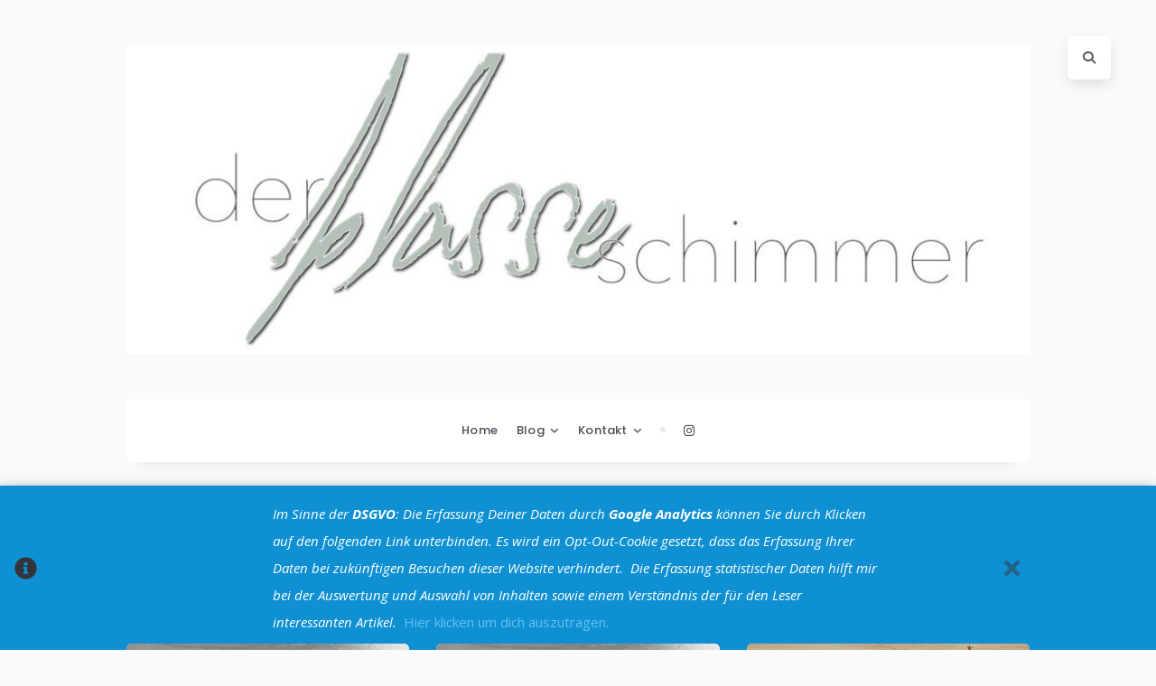

--- FILE ---
content_type: text/html; charset=UTF-8
request_url: https://www.der-blasse-schimmer.de/tag/gewinnspiel/
body_size: 15966
content:
<!doctype html>
<html lang="de">
<head>
	<meta charset="UTF-8">
	<meta name="viewport" content="width=device-width, initial-scale=1">

	<link rel="profile" href="https://gmpg.org/xfn/11">
	<link rel="pingback" href="https://www.der-blasse-schimmer.de/xmlrpc.php">

	<meta name='robots' content='noindex, follow' />
	<style>img:is([sizes="auto" i], [sizes^="auto," i]) { contain-intrinsic-size: 3000px 1500px }</style>
	
	<!-- This site is optimized with the Yoast SEO plugin v25.6 - https://yoast.com/wordpress/plugins/seo/ -->
	<title>Gewinnspiel Archives - Der blasse Schimmer</title>
	<meta property="og:locale" content="de_DE" />
	<meta property="og:type" content="article" />
	<meta property="og:title" content="Gewinnspiel Archives - Der blasse Schimmer" />
	<meta property="og:url" content="https://www.der-blasse-schimmer.de/tag/gewinnspiel/" />
	<meta property="og:site_name" content="Der blasse Schimmer" />
	<meta property="og:image" content="https://www.der-blasse-schimmer.de/wp-content/uploads/2014/01/Der-Blasse-SChimmer-Header-modern_970.jpg" />
	<meta property="og:image:width" content="970" />
	<meta property="og:image:height" content="244" />
	<meta property="og:image:type" content="image/jpeg" />
	<script type="application/ld+json" class="yoast-schema-graph">{"@context":"https://schema.org","@graph":[{"@type":"CollectionPage","@id":"https://www.der-blasse-schimmer.de/tag/gewinnspiel/","url":"https://www.der-blasse-schimmer.de/tag/gewinnspiel/","name":"Gewinnspiel Archives - Der blasse Schimmer","isPartOf":{"@id":"https://www.der-blasse-schimmer.de/#website"},"primaryImageOfPage":{"@id":"https://www.der-blasse-schimmer.de/tag/gewinnspiel/#primaryimage"},"image":{"@id":"https://www.der-blasse-schimmer.de/tag/gewinnspiel/#primaryimage"},"thumbnailUrl":"https://www.der-blasse-schimmer.de/wp-content/uploads/2012/12/01-Illamasqua-Hollow-Advent-Advent-b.jpg","breadcrumb":{"@id":"https://www.der-blasse-schimmer.de/tag/gewinnspiel/#breadcrumb"},"inLanguage":"de"},{"@type":"ImageObject","inLanguage":"de","@id":"https://www.der-blasse-schimmer.de/tag/gewinnspiel/#primaryimage","url":"https://www.der-blasse-schimmer.de/wp-content/uploads/2012/12/01-Illamasqua-Hollow-Advent-Advent-b.jpg","contentUrl":"https://www.der-blasse-schimmer.de/wp-content/uploads/2012/12/01-Illamasqua-Hollow-Advent-Advent-b.jpg","width":700,"height":525},{"@type":"BreadcrumbList","@id":"https://www.der-blasse-schimmer.de/tag/gewinnspiel/#breadcrumb","itemListElement":[{"@type":"ListItem","position":1,"name":"Home","item":"https://www.der-blasse-schimmer.de/"},{"@type":"ListItem","position":2,"name":"Gewinnspiel"}]},{"@type":"WebSite","@id":"https://www.der-blasse-schimmer.de/#website","url":"https://www.der-blasse-schimmer.de/","name":"Der blasse Schimmer","description":"Der Blog für Blass- und Duftnasen","publisher":{"@id":"https://www.der-blasse-schimmer.de/#organization"},"potentialAction":[{"@type":"SearchAction","target":{"@type":"EntryPoint","urlTemplate":"https://www.der-blasse-schimmer.de/?s={search_term_string}"},"query-input":{"@type":"PropertyValueSpecification","valueRequired":true,"valueName":"search_term_string"}}],"inLanguage":"de"},{"@type":"Organization","@id":"https://www.der-blasse-schimmer.de/#organization","name":"Der blasse Schimmer","url":"https://www.der-blasse-schimmer.de/","logo":{"@type":"ImageObject","inLanguage":"de","@id":"https://www.der-blasse-schimmer.de/#/schema/logo/image/","url":"https://www.der-blasse-schimmer.de/wp-content/uploads/2015/10/cropped-2015.10.-Header-Versuch-modern-e1445104112209-1.jpg","contentUrl":"https://www.der-blasse-schimmer.de/wp-content/uploads/2015/10/cropped-2015.10.-Header-Versuch-modern-e1445104112209-1.jpg","width":1030,"height":352,"caption":"Der blasse Schimmer"},"image":{"@id":"https://www.der-blasse-schimmer.de/#/schema/logo/image/"},"sameAs":["https://www.facebook.com/derblasseschimmer","https://x.com/shelynx","http://derblasseschimmer"]}]}</script>
	<!-- / Yoast SEO plugin. -->


<link rel='dns-prefetch' href='//fonts.googleapis.com' />
<link rel='preconnect' href='//fonts.googleapis.com' />
<link href='//fonts.gstatic.com' crossorigin rel='preconnect' />
<link rel="alternate" type="application/rss+xml" title="Der blasse Schimmer &raquo; Feed" href="https://www.der-blasse-schimmer.de/feed/" />
<link rel="alternate" type="application/rss+xml" title="Der blasse Schimmer &raquo; Kommentar-Feed" href="https://www.der-blasse-schimmer.de/comments/feed/" />
<link rel="alternate" type="application/rss+xml" title="Der blasse Schimmer &raquo; Gewinnspiel Schlagwort-Feed" href="https://www.der-blasse-schimmer.de/tag/gewinnspiel/feed/" />
		<!-- This site uses the Google Analytics by MonsterInsights plugin v9.11.1 - Using Analytics tracking - https://www.monsterinsights.com/ -->
							<script src="//www.googletagmanager.com/gtag/js?id=G-BH15F6PBY5"  data-cfasync="false" data-wpfc-render="false" async></script>
			<script data-cfasync="false" data-wpfc-render="false">
				var mi_version = '9.11.1';
				var mi_track_user = true;
				var mi_no_track_reason = '';
								var MonsterInsightsDefaultLocations = {"page_location":"https:\/\/www.der-blasse-schimmer.de\/tag\/gewinnspiel\/"};
								if ( typeof MonsterInsightsPrivacyGuardFilter === 'function' ) {
					var MonsterInsightsLocations = (typeof MonsterInsightsExcludeQuery === 'object') ? MonsterInsightsPrivacyGuardFilter( MonsterInsightsExcludeQuery ) : MonsterInsightsPrivacyGuardFilter( MonsterInsightsDefaultLocations );
				} else {
					var MonsterInsightsLocations = (typeof MonsterInsightsExcludeQuery === 'object') ? MonsterInsightsExcludeQuery : MonsterInsightsDefaultLocations;
				}

								var disableStrs = [
										'ga-disable-G-BH15F6PBY5',
									];

				/* Function to detect opted out users */
				function __gtagTrackerIsOptedOut() {
					for (var index = 0; index < disableStrs.length; index++) {
						if (document.cookie.indexOf(disableStrs[index] + '=true') > -1) {
							return true;
						}
					}

					return false;
				}

				/* Disable tracking if the opt-out cookie exists. */
				if (__gtagTrackerIsOptedOut()) {
					for (var index = 0; index < disableStrs.length; index++) {
						window[disableStrs[index]] = true;
					}
				}

				/* Opt-out function */
				function __gtagTrackerOptout() {
					for (var index = 0; index < disableStrs.length; index++) {
						document.cookie = disableStrs[index] + '=true; expires=Thu, 31 Dec 2099 23:59:59 UTC; path=/';
						window[disableStrs[index]] = true;
					}
				}

				if ('undefined' === typeof gaOptout) {
					function gaOptout() {
						__gtagTrackerOptout();
					}
				}
								window.dataLayer = window.dataLayer || [];

				window.MonsterInsightsDualTracker = {
					helpers: {},
					trackers: {},
				};
				if (mi_track_user) {
					function __gtagDataLayer() {
						dataLayer.push(arguments);
					}

					function __gtagTracker(type, name, parameters) {
						if (!parameters) {
							parameters = {};
						}

						if (parameters.send_to) {
							__gtagDataLayer.apply(null, arguments);
							return;
						}

						if (type === 'event') {
														parameters.send_to = monsterinsights_frontend.v4_id;
							var hookName = name;
							if (typeof parameters['event_category'] !== 'undefined') {
								hookName = parameters['event_category'] + ':' + name;
							}

							if (typeof MonsterInsightsDualTracker.trackers[hookName] !== 'undefined') {
								MonsterInsightsDualTracker.trackers[hookName](parameters);
							} else {
								__gtagDataLayer('event', name, parameters);
							}
							
						} else {
							__gtagDataLayer.apply(null, arguments);
						}
					}

					__gtagTracker('js', new Date());
					__gtagTracker('set', {
						'developer_id.dZGIzZG': true,
											});
					if ( MonsterInsightsLocations.page_location ) {
						__gtagTracker('set', MonsterInsightsLocations);
					}
										__gtagTracker('config', 'G-BH15F6PBY5', {"forceSSL":"true","anonymize_ip":"true"} );
										window.gtag = __gtagTracker;										(function () {
						/* https://developers.google.com/analytics/devguides/collection/analyticsjs/ */
						/* ga and __gaTracker compatibility shim. */
						var noopfn = function () {
							return null;
						};
						var newtracker = function () {
							return new Tracker();
						};
						var Tracker = function () {
							return null;
						};
						var p = Tracker.prototype;
						p.get = noopfn;
						p.set = noopfn;
						p.send = function () {
							var args = Array.prototype.slice.call(arguments);
							args.unshift('send');
							__gaTracker.apply(null, args);
						};
						var __gaTracker = function () {
							var len = arguments.length;
							if (len === 0) {
								return;
							}
							var f = arguments[len - 1];
							if (typeof f !== 'object' || f === null || typeof f.hitCallback !== 'function') {
								if ('send' === arguments[0]) {
									var hitConverted, hitObject = false, action;
									if ('event' === arguments[1]) {
										if ('undefined' !== typeof arguments[3]) {
											hitObject = {
												'eventAction': arguments[3],
												'eventCategory': arguments[2],
												'eventLabel': arguments[4],
												'value': arguments[5] ? arguments[5] : 1,
											}
										}
									}
									if ('pageview' === arguments[1]) {
										if ('undefined' !== typeof arguments[2]) {
											hitObject = {
												'eventAction': 'page_view',
												'page_path': arguments[2],
											}
										}
									}
									if (typeof arguments[2] === 'object') {
										hitObject = arguments[2];
									}
									if (typeof arguments[5] === 'object') {
										Object.assign(hitObject, arguments[5]);
									}
									if ('undefined' !== typeof arguments[1].hitType) {
										hitObject = arguments[1];
										if ('pageview' === hitObject.hitType) {
											hitObject.eventAction = 'page_view';
										}
									}
									if (hitObject) {
										action = 'timing' === arguments[1].hitType ? 'timing_complete' : hitObject.eventAction;
										hitConverted = mapArgs(hitObject);
										__gtagTracker('event', action, hitConverted);
									}
								}
								return;
							}

							function mapArgs(args) {
								var arg, hit = {};
								var gaMap = {
									'eventCategory': 'event_category',
									'eventAction': 'event_action',
									'eventLabel': 'event_label',
									'eventValue': 'event_value',
									'nonInteraction': 'non_interaction',
									'timingCategory': 'event_category',
									'timingVar': 'name',
									'timingValue': 'value',
									'timingLabel': 'event_label',
									'page': 'page_path',
									'location': 'page_location',
									'title': 'page_title',
									'referrer' : 'page_referrer',
								};
								for (arg in args) {
																		if (!(!args.hasOwnProperty(arg) || !gaMap.hasOwnProperty(arg))) {
										hit[gaMap[arg]] = args[arg];
									} else {
										hit[arg] = args[arg];
									}
								}
								return hit;
							}

							try {
								f.hitCallback();
							} catch (ex) {
							}
						};
						__gaTracker.create = newtracker;
						__gaTracker.getByName = newtracker;
						__gaTracker.getAll = function () {
							return [];
						};
						__gaTracker.remove = noopfn;
						__gaTracker.loaded = true;
						window['__gaTracker'] = __gaTracker;
					})();
									} else {
										console.log("");
					(function () {
						function __gtagTracker() {
							return null;
						}

						window['__gtagTracker'] = __gtagTracker;
						window['gtag'] = __gtagTracker;
					})();
									}
			</script>
							<!-- / Google Analytics by MonsterInsights -->
			<script type="text/javascript">
		/* Google Analytics Opt-Out by WP-Buddy | https://wp-buddy.com/products/plugins/google-analytics-opt-out */
						var gaoop_disable_strs = disableStrs;
				for (var index = 0; index < disableStrs.length; index++) {
			if (document.cookie.indexOf(disableStrs[index] + '=true') > -1) {
				window[disableStrs[index]] = true; // for Monster Insights
			}
		}

		function gaoop_analytics_optout() {
			for (var index = 0; index < disableStrs.length; index++) {
				document.cookie = disableStrs[index] + '=true; expires=Thu, 31 Dec 2099 23:59:59 UTC; SameSite=Strict; path=/';
				window[disableStrs[index]] = true; // for Monster Insights
			}
			alert('Vielen Dank. Wir haben ein Cookie gesetzt damit Google Analytics bei Deinem nächsten Besuch keine Daten mehr sammeln kann.');		}
			</script>
	<script>
window._wpemojiSettings = {"baseUrl":"https:\/\/s.w.org\/images\/core\/emoji\/16.0.1\/72x72\/","ext":".png","svgUrl":"https:\/\/s.w.org\/images\/core\/emoji\/16.0.1\/svg\/","svgExt":".svg","source":{"concatemoji":"https:\/\/www.der-blasse-schimmer.de\/wp-includes\/js\/wp-emoji-release.min.js?ver=86884d08fe4d2da567ac7b6bafe7f11e"}};
/*! This file is auto-generated */
!function(s,n){var o,i,e;function c(e){try{var t={supportTests:e,timestamp:(new Date).valueOf()};sessionStorage.setItem(o,JSON.stringify(t))}catch(e){}}function p(e,t,n){e.clearRect(0,0,e.canvas.width,e.canvas.height),e.fillText(t,0,0);var t=new Uint32Array(e.getImageData(0,0,e.canvas.width,e.canvas.height).data),a=(e.clearRect(0,0,e.canvas.width,e.canvas.height),e.fillText(n,0,0),new Uint32Array(e.getImageData(0,0,e.canvas.width,e.canvas.height).data));return t.every(function(e,t){return e===a[t]})}function u(e,t){e.clearRect(0,0,e.canvas.width,e.canvas.height),e.fillText(t,0,0);for(var n=e.getImageData(16,16,1,1),a=0;a<n.data.length;a++)if(0!==n.data[a])return!1;return!0}function f(e,t,n,a){switch(t){case"flag":return n(e,"\ud83c\udff3\ufe0f\u200d\u26a7\ufe0f","\ud83c\udff3\ufe0f\u200b\u26a7\ufe0f")?!1:!n(e,"\ud83c\udde8\ud83c\uddf6","\ud83c\udde8\u200b\ud83c\uddf6")&&!n(e,"\ud83c\udff4\udb40\udc67\udb40\udc62\udb40\udc65\udb40\udc6e\udb40\udc67\udb40\udc7f","\ud83c\udff4\u200b\udb40\udc67\u200b\udb40\udc62\u200b\udb40\udc65\u200b\udb40\udc6e\u200b\udb40\udc67\u200b\udb40\udc7f");case"emoji":return!a(e,"\ud83e\udedf")}return!1}function g(e,t,n,a){var r="undefined"!=typeof WorkerGlobalScope&&self instanceof WorkerGlobalScope?new OffscreenCanvas(300,150):s.createElement("canvas"),o=r.getContext("2d",{willReadFrequently:!0}),i=(o.textBaseline="top",o.font="600 32px Arial",{});return e.forEach(function(e){i[e]=t(o,e,n,a)}),i}function t(e){var t=s.createElement("script");t.src=e,t.defer=!0,s.head.appendChild(t)}"undefined"!=typeof Promise&&(o="wpEmojiSettingsSupports",i=["flag","emoji"],n.supports={everything:!0,everythingExceptFlag:!0},e=new Promise(function(e){s.addEventListener("DOMContentLoaded",e,{once:!0})}),new Promise(function(t){var n=function(){try{var e=JSON.parse(sessionStorage.getItem(o));if("object"==typeof e&&"number"==typeof e.timestamp&&(new Date).valueOf()<e.timestamp+604800&&"object"==typeof e.supportTests)return e.supportTests}catch(e){}return null}();if(!n){if("undefined"!=typeof Worker&&"undefined"!=typeof OffscreenCanvas&&"undefined"!=typeof URL&&URL.createObjectURL&&"undefined"!=typeof Blob)try{var e="postMessage("+g.toString()+"("+[JSON.stringify(i),f.toString(),p.toString(),u.toString()].join(",")+"));",a=new Blob([e],{type:"text/javascript"}),r=new Worker(URL.createObjectURL(a),{name:"wpTestEmojiSupports"});return void(r.onmessage=function(e){c(n=e.data),r.terminate(),t(n)})}catch(e){}c(n=g(i,f,p,u))}t(n)}).then(function(e){for(var t in e)n.supports[t]=e[t],n.supports.everything=n.supports.everything&&n.supports[t],"flag"!==t&&(n.supports.everythingExceptFlag=n.supports.everythingExceptFlag&&n.supports[t]);n.supports.everythingExceptFlag=n.supports.everythingExceptFlag&&!n.supports.flag,n.DOMReady=!1,n.readyCallback=function(){n.DOMReady=!0}}).then(function(){return e}).then(function(){var e;n.supports.everything||(n.readyCallback(),(e=n.source||{}).concatemoji?t(e.concatemoji):e.wpemoji&&e.twemoji&&(t(e.twemoji),t(e.wpemoji)))}))}((window,document),window._wpemojiSettings);
</script>
<link rel='stylesheet' id='sbi_styles-css' href='https://www.der-blasse-schimmer.de/wp-content/plugins/instagram-feed/css/sbi-styles.min.css?ver=6.9.1' media='all' />
<style id='wp-emoji-styles-inline-css'>

	img.wp-smiley, img.emoji {
		display: inline !important;
		border: none !important;
		box-shadow: none !important;
		height: 1em !important;
		width: 1em !important;
		margin: 0 0.07em !important;
		vertical-align: -0.1em !important;
		background: none !important;
		padding: 0 !important;
	}
</style>
<link rel='stylesheet' id='wp-block-library-css' href='https://www.der-blasse-schimmer.de/wp-content/plugins/gutenberg/build/block-library/style.css?ver=21.3.0' media='all' />
<style id='classic-theme-styles-inline-css'>
/*! This file is auto-generated */
.wp-block-button__link{color:#fff;background-color:#32373c;border-radius:9999px;box-shadow:none;text-decoration:none;padding:calc(.667em + 2px) calc(1.333em + 2px);font-size:1.125em}.wp-block-file__button{background:#32373c;color:#fff;text-decoration:none}
</style>
<style id='global-styles-inline-css'>
:root{--wp--preset--aspect-ratio--square: 1;--wp--preset--aspect-ratio--4-3: 4/3;--wp--preset--aspect-ratio--3-4: 3/4;--wp--preset--aspect-ratio--3-2: 3/2;--wp--preset--aspect-ratio--2-3: 2/3;--wp--preset--aspect-ratio--16-9: 16/9;--wp--preset--aspect-ratio--9-16: 9/16;--wp--preset--color--black: #000000;--wp--preset--color--cyan-bluish-gray: #abb8c3;--wp--preset--color--white: #ffffff;--wp--preset--color--pale-pink: #f78da7;--wp--preset--color--vivid-red: #cf2e2e;--wp--preset--color--luminous-vivid-orange: #ff6900;--wp--preset--color--luminous-vivid-amber: #fcb900;--wp--preset--color--light-green-cyan: #7bdcb5;--wp--preset--color--vivid-green-cyan: #00d084;--wp--preset--color--pale-cyan-blue: #8ed1fc;--wp--preset--color--vivid-cyan-blue: #0693e3;--wp--preset--color--vivid-purple: #9b51e0;--wp--preset--color--light-gray: #8f8f9c;--wp--preset--color--green: #6fff80;--wp--preset--color--blue: #6f6fff;--wp--preset--color--purple: #ff6ff6;--wp--preset--color--red: #ff6f89;--wp--preset--color--orange: #ffb06f;--wp--preset--color--yellow: #fffb6f;--wp--preset--gradient--vivid-cyan-blue-to-vivid-purple: linear-gradient(135deg,rgb(6,147,227) 0%,rgb(155,81,224) 100%);--wp--preset--gradient--light-green-cyan-to-vivid-green-cyan: linear-gradient(135deg,rgb(122,220,180) 0%,rgb(0,208,130) 100%);--wp--preset--gradient--luminous-vivid-amber-to-luminous-vivid-orange: linear-gradient(135deg,rgb(252,185,0) 0%,rgb(255,105,0) 100%);--wp--preset--gradient--luminous-vivid-orange-to-vivid-red: linear-gradient(135deg,rgb(255,105,0) 0%,rgb(207,46,46) 100%);--wp--preset--gradient--very-light-gray-to-cyan-bluish-gray: linear-gradient(135deg,rgb(238,238,238) 0%,rgb(169,184,195) 100%);--wp--preset--gradient--cool-to-warm-spectrum: linear-gradient(135deg,rgb(74,234,220) 0%,rgb(151,120,209) 20%,rgb(207,42,186) 40%,rgb(238,44,130) 60%,rgb(251,105,98) 80%,rgb(254,248,76) 100%);--wp--preset--gradient--blush-light-purple: linear-gradient(135deg,rgb(255,206,236) 0%,rgb(152,150,240) 100%);--wp--preset--gradient--blush-bordeaux: linear-gradient(135deg,rgb(254,205,165) 0%,rgb(254,45,45) 50%,rgb(107,0,62) 100%);--wp--preset--gradient--luminous-dusk: linear-gradient(135deg,rgb(255,203,112) 0%,rgb(199,81,192) 50%,rgb(65,88,208) 100%);--wp--preset--gradient--pale-ocean: linear-gradient(135deg,rgb(255,245,203) 0%,rgb(182,227,212) 50%,rgb(51,167,181) 100%);--wp--preset--gradient--electric-grass: linear-gradient(135deg,rgb(202,248,128) 0%,rgb(113,206,126) 100%);--wp--preset--gradient--midnight: linear-gradient(135deg,rgb(2,3,129) 0%,rgb(40,116,252) 100%);--wp--preset--font-size--small: 13px;--wp--preset--font-size--medium: 20px;--wp--preset--font-size--large: 36px;--wp--preset--font-size--x-large: 42px;--wp--preset--spacing--20: 0.44rem;--wp--preset--spacing--30: 0.67rem;--wp--preset--spacing--40: 1rem;--wp--preset--spacing--50: 1.5rem;--wp--preset--spacing--60: 2.25rem;--wp--preset--spacing--70: 3.38rem;--wp--preset--spacing--80: 5.06rem;--wp--preset--shadow--natural: 6px 6px 9px rgba(0, 0, 0, 0.2);--wp--preset--shadow--deep: 12px 12px 50px rgba(0, 0, 0, 0.4);--wp--preset--shadow--sharp: 6px 6px 0px rgba(0, 0, 0, 0.2);--wp--preset--shadow--outlined: 6px 6px 0px -3px rgb(255, 255, 255), 6px 6px rgb(0, 0, 0);--wp--preset--shadow--crisp: 6px 6px 0px rgb(0, 0, 0);}:where(.is-layout-flex){gap: 0.5em;}:where(.is-layout-grid){gap: 0.5em;}body .is-layout-flex{display: flex;}.is-layout-flex{flex-wrap: wrap;align-items: center;}.is-layout-flex > :is(*, div){margin: 0;}body .is-layout-grid{display: grid;}.is-layout-grid > :is(*, div){margin: 0;}:where(.wp-block-columns.is-layout-flex){gap: 2em;}:where(.wp-block-columns.is-layout-grid){gap: 2em;}:where(.wp-block-post-template.is-layout-flex){gap: 1.25em;}:where(.wp-block-post-template.is-layout-grid){gap: 1.25em;}.has-black-color{color: var(--wp--preset--color--black) !important;}.has-cyan-bluish-gray-color{color: var(--wp--preset--color--cyan-bluish-gray) !important;}.has-white-color{color: var(--wp--preset--color--white) !important;}.has-pale-pink-color{color: var(--wp--preset--color--pale-pink) !important;}.has-vivid-red-color{color: var(--wp--preset--color--vivid-red) !important;}.has-luminous-vivid-orange-color{color: var(--wp--preset--color--luminous-vivid-orange) !important;}.has-luminous-vivid-amber-color{color: var(--wp--preset--color--luminous-vivid-amber) !important;}.has-light-green-cyan-color{color: var(--wp--preset--color--light-green-cyan) !important;}.has-vivid-green-cyan-color{color: var(--wp--preset--color--vivid-green-cyan) !important;}.has-pale-cyan-blue-color{color: var(--wp--preset--color--pale-cyan-blue) !important;}.has-vivid-cyan-blue-color{color: var(--wp--preset--color--vivid-cyan-blue) !important;}.has-vivid-purple-color{color: var(--wp--preset--color--vivid-purple) !important;}.has-black-background-color{background-color: var(--wp--preset--color--black) !important;}.has-cyan-bluish-gray-background-color{background-color: var(--wp--preset--color--cyan-bluish-gray) !important;}.has-white-background-color{background-color: var(--wp--preset--color--white) !important;}.has-pale-pink-background-color{background-color: var(--wp--preset--color--pale-pink) !important;}.has-vivid-red-background-color{background-color: var(--wp--preset--color--vivid-red) !important;}.has-luminous-vivid-orange-background-color{background-color: var(--wp--preset--color--luminous-vivid-orange) !important;}.has-luminous-vivid-amber-background-color{background-color: var(--wp--preset--color--luminous-vivid-amber) !important;}.has-light-green-cyan-background-color{background-color: var(--wp--preset--color--light-green-cyan) !important;}.has-vivid-green-cyan-background-color{background-color: var(--wp--preset--color--vivid-green-cyan) !important;}.has-pale-cyan-blue-background-color{background-color: var(--wp--preset--color--pale-cyan-blue) !important;}.has-vivid-cyan-blue-background-color{background-color: var(--wp--preset--color--vivid-cyan-blue) !important;}.has-vivid-purple-background-color{background-color: var(--wp--preset--color--vivid-purple) !important;}.has-black-border-color{border-color: var(--wp--preset--color--black) !important;}.has-cyan-bluish-gray-border-color{border-color: var(--wp--preset--color--cyan-bluish-gray) !important;}.has-white-border-color{border-color: var(--wp--preset--color--white) !important;}.has-pale-pink-border-color{border-color: var(--wp--preset--color--pale-pink) !important;}.has-vivid-red-border-color{border-color: var(--wp--preset--color--vivid-red) !important;}.has-luminous-vivid-orange-border-color{border-color: var(--wp--preset--color--luminous-vivid-orange) !important;}.has-luminous-vivid-amber-border-color{border-color: var(--wp--preset--color--luminous-vivid-amber) !important;}.has-light-green-cyan-border-color{border-color: var(--wp--preset--color--light-green-cyan) !important;}.has-vivid-green-cyan-border-color{border-color: var(--wp--preset--color--vivid-green-cyan) !important;}.has-pale-cyan-blue-border-color{border-color: var(--wp--preset--color--pale-cyan-blue) !important;}.has-vivid-cyan-blue-border-color{border-color: var(--wp--preset--color--vivid-cyan-blue) !important;}.has-vivid-purple-border-color{border-color: var(--wp--preset--color--vivid-purple) !important;}.has-vivid-cyan-blue-to-vivid-purple-gradient-background{background: var(--wp--preset--gradient--vivid-cyan-blue-to-vivid-purple) !important;}.has-light-green-cyan-to-vivid-green-cyan-gradient-background{background: var(--wp--preset--gradient--light-green-cyan-to-vivid-green-cyan) !important;}.has-luminous-vivid-amber-to-luminous-vivid-orange-gradient-background{background: var(--wp--preset--gradient--luminous-vivid-amber-to-luminous-vivid-orange) !important;}.has-luminous-vivid-orange-to-vivid-red-gradient-background{background: var(--wp--preset--gradient--luminous-vivid-orange-to-vivid-red) !important;}.has-very-light-gray-to-cyan-bluish-gray-gradient-background{background: var(--wp--preset--gradient--very-light-gray-to-cyan-bluish-gray) !important;}.has-cool-to-warm-spectrum-gradient-background{background: var(--wp--preset--gradient--cool-to-warm-spectrum) !important;}.has-blush-light-purple-gradient-background{background: var(--wp--preset--gradient--blush-light-purple) !important;}.has-blush-bordeaux-gradient-background{background: var(--wp--preset--gradient--blush-bordeaux) !important;}.has-luminous-dusk-gradient-background{background: var(--wp--preset--gradient--luminous-dusk) !important;}.has-pale-ocean-gradient-background{background: var(--wp--preset--gradient--pale-ocean) !important;}.has-electric-grass-gradient-background{background: var(--wp--preset--gradient--electric-grass) !important;}.has-midnight-gradient-background{background: var(--wp--preset--gradient--midnight) !important;}.has-small-font-size{font-size: var(--wp--preset--font-size--small) !important;}.has-medium-font-size{font-size: var(--wp--preset--font-size--medium) !important;}.has-large-font-size{font-size: var(--wp--preset--font-size--large) !important;}.has-x-large-font-size{font-size: var(--wp--preset--font-size--x-large) !important;}
:where(.wp-block-columns.is-layout-flex){gap: 2em;}:where(.wp-block-columns.is-layout-grid){gap: 2em;}
:root :where(.wp-block-pullquote){font-size: 1.5em;line-height: 1.6;}
:where(.wp-block-post-template.is-layout-flex){gap: 1.25em;}:where(.wp-block-post-template.is-layout-grid){gap: 1.25em;}
</style>
<link rel='stylesheet' id='halva-fonts-css' href='//fonts.googleapis.com/css2?family=Alef:wght@700&#038;family=Lora:ital,wght@0,400;0,700;1,400;1,700&#038;family=Open+Sans:ital,wght@0,400;0,500;0,700;1,400;1,700&#038;family=Poppins:ital,wght@0,400;0,500;0,600;1,500;1,600&#038;display=swap' media='all' />
<link rel='stylesheet' id='bootstrap-css' href='https://www.der-blasse-schimmer.de/wp-content/themes/halva/assets/lib/bootstrap/css/bootstrap.min.css?ver=5.1.3' media='all' />
<link rel='stylesheet' id='halva-font-awesome-css' href='https://www.der-blasse-schimmer.de/wp-content/themes/halva/assets/lib/fontawesome/css/all.min.css?ver=6.7.2' media='all' />
<link rel='stylesheet' id='tiny-slider-css' href='https://www.der-blasse-schimmer.de/wp-content/themes/halva/assets/lib/tiny-slider/tiny-slider.css?ver=2.9.3' media='all' />
<link rel='stylesheet' id='magnific-popup-css' href='https://www.der-blasse-schimmer.de/wp-content/themes/halva/assets/lib/magnific-popup/magnific-popup.css?ver=1.2.0' media='all' />
<link rel='stylesheet' id='halva-style-css' href='https://www.der-blasse-schimmer.de/wp-content/themes/halva/style.css?ver=1.2.1' media='all' />
<style id='halva-style-inline-css'>

		.post-navigation .nav-links a .meta-nav,
		.comment-reply-title,
		.bwp-comments-title,
		.comment-navigation .nav-links a,
		.comment-form #submit,
		.bwp-related-posts-title,
		.bwp-random-posts-title,
		.bwp-font-type {
			text-transform: capitalize;
		}
</style>
<style id='kadence-blocks-global-variables-inline-css'>
:root {--global-kb-font-size-sm:clamp(0.8rem, 0.73rem + 0.217vw, 0.9rem);--global-kb-font-size-md:clamp(1.1rem, 0.995rem + 0.326vw, 1.25rem);--global-kb-font-size-lg:clamp(1.75rem, 1.576rem + 0.543vw, 2rem);--global-kb-font-size-xl:clamp(2.25rem, 1.728rem + 1.63vw, 3rem);--global-kb-font-size-xxl:clamp(2.5rem, 1.456rem + 3.26vw, 4rem);--global-kb-font-size-xxxl:clamp(2.75rem, 0.489rem + 7.065vw, 6rem);}:root {--global-palette1: #3182CE;--global-palette2: #2B6CB0;--global-palette3: #1A202C;--global-palette4: #2D3748;--global-palette5: #4A5568;--global-palette6: #718096;--global-palette7: #EDF2F7;--global-palette8: #F7FAFC;--global-palette9: #ffffff;}
</style>
<script src="https://www.der-blasse-schimmer.de/wp-content/plugins/google-analytics-for-wordpress/assets/js/frontend-gtag.min.js?ver=9.11.1" id="monsterinsights-frontend-script-js" async data-wp-strategy="async"></script>
<script data-cfasync="false" data-wpfc-render="false" id='monsterinsights-frontend-script-js-extra'>var monsterinsights_frontend = {"js_events_tracking":"true","download_extensions":"doc,pdf,ppt,zip,xls,docx,pptx,xlsx","inbound_paths":"[]","home_url":"https:\/\/www.der-blasse-schimmer.de","hash_tracking":"false","v4_id":"G-BH15F6PBY5"};</script>
<script src="https://www.der-blasse-schimmer.de/wp-includes/js/jquery/jquery.min.js?ver=3.7.1" id="jquery-core-js"></script>
<script src="https://www.der-blasse-schimmer.de/wp-includes/js/jquery/jquery-migrate.min.js?ver=3.4.1" id="jquery-migrate-js"></script>
<link rel="https://api.w.org/" href="https://www.der-blasse-schimmer.de/wp-json/" /><link rel="alternate" title="JSON" type="application/json" href="https://www.der-blasse-schimmer.de/wp-json/wp/v2/tags/544" /><link rel="EditURI" type="application/rsd+xml" title="RSD" href="https://www.der-blasse-schimmer.de/xmlrpc.php?rsd" />

<style type="text/css">/** Google Analytics Opt Out Custom CSS **/.gaoop {color: #ffffff; line-height: 2; position: fixed; bottom: 0; left: 0; width: 100%; -webkit-box-shadow: 0 4px 15px rgba(0, 0, 0, 0.4); -moz-box-shadow: 0 4px 15px rgba(0, 0, 0, 0.4); box-shadow: 0 4px 15px rgba(0, 0, 0, 0.4); background-color: #0E90D2; padding: 1rem; margin: 0; display: flex; align-items: center; justify-content: space-between; } .gaoop-hidden {display: none; } .gaoop-checkbox:checked + .gaoop {width: auto; right: 0; left: auto; opacity: 0.5; ms-filter: "progid:DXImageTransform.Microsoft.Alpha(Opacity=50)"; filter: alpha(opacity=50); -moz-opacity: 0.5; -khtml-opacity: 0.5; } .gaoop-checkbox:checked + .gaoop .gaoop-close-icon {display: none; } .gaoop-checkbox:checked + .gaoop .gaoop-opt-out-content {display: none; } input.gaoop-checkbox {display: none; } .gaoop a {color: #67C2F0; text-decoration: none; } .gaoop a:hover {color: #ffffff; text-decoration: underline; } .gaoop-info-icon {margin: 0; padding: 0; cursor: pointer; } .gaoop svg {position: relative; margin: 0; padding: 0; width: auto; height: 25px; } .gaoop-close-icon {cursor: pointer; position: relative; opacity: 0.5; ms-filter: "progid:DXImageTransform.Microsoft.Alpha(Opacity=50)"; filter: alpha(opacity=50); -moz-opacity: 0.5; -khtml-opacity: 0.5; margin: 0; padding: 0; text-align: center; vertical-align: top; display: inline-block; } .gaoop-close-icon:hover {z-index: 1; opacity: 1; ms-filter: "progid:DXImageTransform.Microsoft.Alpha(Opacity=100)"; filter: alpha(opacity=100); -moz-opacity: 1; -khtml-opacity: 1; } .gaoop_closed .gaoop-opt-out-link, .gaoop_closed .gaoop-close-icon {display: none; } .gaoop_closed:hover {opacity: 1; ms-filter: "progid:DXImageTransform.Microsoft.Alpha(Opacity=100)"; filter: alpha(opacity=100); -moz-opacity: 1; -khtml-opacity: 1; } .gaoop_closed .gaoop-opt-out-content {display: none; } .gaoop_closed .gaoop-info-icon {width: 100%; } .gaoop-opt-out-content {display: inline-block; vertical-align: top; } </style></head>
<body class="archive tag tag-gewinnspiel tag-544 wp-custom-logo wp-embed-responsive wp-theme-halva user-registration-page bwp-body bwp-page-with-posts">


<!-- container with site content -->
<div class="bwp-site-content">

	<!-- header -->
	<header class="bwp-site-header">
		<div class="container">
			<div class="bwp-site-header-container">

				
				<!-- main logo (image) -->
				<div id="bwp-custom-logo" class="bwp-logo-container bwp-logo-image-container"
					 data-logo-url="https://www.der-blasse-schimmer.de/wp-content/uploads/2015/10/cropped-2015.10.-Header-Versuch-modern-e1445104112209-1.jpg"
					 data-dark-mode-logo-url="none"
					 data-logo-alt="Der blasse Schimmer">

					<a href="https://www.der-blasse-schimmer.de/" class="custom-logo-link" rel="home"><img width="1030" height="352" src="https://www.der-blasse-schimmer.de/wp-content/uploads/2015/10/cropped-2015.10.-Header-Versuch-modern-e1445104112209-1.jpg" class="custom-logo" alt="Der blasse Schimmer" decoding="async" fetchpriority="high" /></a>
				</div>
				<!-- end: main logo -->

				
					<!-- site title -->
					<h1 class="bwp-site-title screen-reader-text">Der blasse Schimmer</h1>
					<!-- end: site title -->

					
			</div>
		</div>
	</header>
	<!-- end: header -->

	<!-- secondary navigation -->
	<nav class="bwp-secondary-nav">
		<div class="container">
			<div class="bwp-secondary-nav-container">
				<div class="bwp-central-block clearfix">

					<ul id="menu-2019_03" class="bwp-main-menu sf-menu"><li id="menu-item-27968" class="menu-item menu-item-type-post_type menu-item-object-page menu-item-27968"><a href="https://www.der-blasse-schimmer.de/home-6/">Home</a></li>
<li id="menu-item-27964" class="menu-item menu-item-type-post_type menu-item-object-page menu-item-has-children menu-item-27964"><a href="https://www.der-blasse-schimmer.de/blog-2/">Blog</a>
<ul class="sub-menu">
	<li id="menu-item-27965" class="menu-item menu-item-type-taxonomy menu-item-object-category menu-item-27965"><a href="https://www.der-blasse-schimmer.de/category/makeup/">Makeup</a></li>
	<li id="menu-item-27966" class="menu-item menu-item-type-taxonomy menu-item-object-category menu-item-27966"><a href="https://www.der-blasse-schimmer.de/category/haut-haar/hautpflege/">Hautpflege</a></li>
	<li id="menu-item-27967" class="menu-item menu-item-type-taxonomy menu-item-object-category menu-item-27967"><a href="https://www.der-blasse-schimmer.de/category/parfum/">Parfum</a></li>
</ul>
</li>
<li id="menu-item-27969" class="menu-item menu-item-type-custom menu-item-object-custom menu-item-has-children menu-item-27969"><a href="mailto:info@der-blasse-schimmer.de">Kontakt</a>
<ul class="sub-menu">
	<li id="menu-item-28006" class="menu-item menu-item-type-post_type menu-item-object-page menu-item-28006"><a href="https://www.der-blasse-schimmer.de/about-me/">ÜBER MICH</a></li>
	<li id="menu-item-27973" class="menu-item menu-item-type-custom menu-item-object-custom menu-item-27973"><a href="mailto:info@der-blasse-schimmer.de">Kontakt</a></li>
	<li id="menu-item-27972" class="menu-item menu-item-type-post_type menu-item-object-page menu-item-27972"><a href="https://www.der-blasse-schimmer.de/pr-kontakt-media-kit/">PR Kontakt / Media Kit</a></li>
</ul>
</li>
</ul>
				<!-- social links (preset) -->
				<div class="bwp-social-links bwp-hover-link-animation clearfix">
					<span class="bwp-social-links-label">Follow:</span>

					<a href="http://www.instagram.com/derblasseschimmer" target="_blank" class="bwp-social-link-instagram" rel="noopener noreferrer"><i class="fa-brands fa-instagram"></i></a>
				</div>
				<!-- end: social links -->

				
				</div>
			</div>
		</div>
	</nav>
	<!-- end: secondary navigation -->

<!-- latest posts section -->
<section class="bwp-latest-posts-section">
	<div class="bwp-section-separator bwp-gradient"></div>
	<div class="container">
		<div class="bwp-latest-posts-container">

			
			<!-- category/tag page: title and subtitle -->
			<header class="bwp-archive-header">
				<h2 class="bwp-archive-title bwp-category-tag-title">
					<span class="bwp-tag-title-prefix">Tag: #</span>Gewinnspiel				</h2>
							</header>
			<!-- end: title and subtitle -->

			
			<!-- top bar: layout options and additional information -->
			<div id="bwp-options-for-latest-posts">
				<div class="bwp-central-block clearfix">

					
						<!-- layout options -->
						<div class="bwp-layout-options clearfix">
							<span class="bwp-layout-options-label">View:</span>
							<button type="button" class="bwp-button bwp-toggle-layout" data-blog-layout="col-1">
								<i class="fa-solid fa-list-ol"></i>
							</button>
							<button type="button" class="bwp-button bwp-toggle-layout bwp-active" data-blog-layout="col-3">
								<i class="fa-solid fa-table-cells"></i>
							</button>
						</div>
						<span class="bwp-separator"></span>
						<!-- end: layout options -->

						
				</div>
			</div>
			<!-- end: top bar -->

			
			<!-- main section with posts -->
			<div class="bwp-posts" role="main">
				<div class="bwp-posts-wrapper">

					<!-- masonry -->
					<div id="bwp-masonry" class="bwp-col-3-layout clearfix">
						<div class="bwp-col-size"></div><!-- width of .bwp-col-size used for columnWidth; this block must be empty -->

						
<!-- post -->
<article id="bwp-post-7542" class="post-7542 post type-post status-publish format-standard has-post-thumbnail hentry category-blog tag-gewinnspiel bwp-blog-post bwp-masonry-item bwp-col-3 bwp-post-has-title">
	<div class="bwp-post-wrapper">

		
	<!-- featured image -->
	<figure class="bwp-post-media">

		
				<a href="https://www.der-blasse-schimmer.de/2012/12/gewinnspiel-advent-advent-bekanntgabe/" class="bwp-post-media-link">
					<img width="700" height="525" src="https://www.der-blasse-schimmer.de/wp-content/uploads/2012/12/01-Illamasqua-Hollow-Advent-Advent-b.jpg" class="attachment-full size-full wp-post-image" alt="" loading="eager" decoding="async" srcset="https://www.der-blasse-schimmer.de/wp-content/uploads/2012/12/01-Illamasqua-Hollow-Advent-Advent-b.jpg 700w, https://www.der-blasse-schimmer.de/wp-content/uploads/2012/12/01-Illamasqua-Hollow-Advent-Advent-b-330x248.jpg 330w, https://www.der-blasse-schimmer.de/wp-content/uploads/2012/12/01-Illamasqua-Hollow-Advent-Advent-b-690x518.jpg 690w, https://www.der-blasse-schimmer.de/wp-content/uploads/2012/12/01-Illamasqua-Hollow-Advent-Advent-b-370x278.jpg 370w, https://www.der-blasse-schimmer.de/wp-content/uploads/2012/12/01-Illamasqua-Hollow-Advent-Advent-b-570x428.jpg 570w" sizes="(max-width: 700px) 100vw, 700px" />					<div class="bwp-post-media-overlay"></div>
					<span class="bwp-post-hover-icon">
						<i class="fa-solid fa-share"></i>
					</span>
				</a>

				
	</figure>
	<!-- end: featured image -->

	
		<!-- content -->
		<div class="bwp-post-content">

			
			<!-- post header -->
			<header class="bwp-post-header">

				
				<!-- metadata (dates, author, and categories) -->
				<ul class="bwp-post-metadata list-unstyled">

					
						<!-- publication date (link to archive) -->
						<li class="bwp-date">
							<a href="https://www.der-blasse-schimmer.de/2012/12/09/">
								<time datetime="2012-12-09T07:00:00+01:00" class="date published">9. Dezember 2012</time>
							</a>
						</li>
						<!-- end: publication date -->

						
					<!-- post update date (or modification date) -->
					<li class="bwp-date-updated bwp-hidden">
						<time datetime="2014-01-05T01:28:19+01:00" class="date updated">5. Januar 2014</time>
					</li>
					<!-- end: post update date -->

					
					<!-- author -->
					<li class="bwp-author bwp-hidden">
						<a href="https://www.der-blasse-schimmer.de/author/shelynx/" rel="author">
							<span class="vcard author"><span class="fn">She-Lynx</span></span>
						</a>
					</li>
					<!-- end: author -->

					
						<!-- categories -->
						<li class="bwp-categories bwp-hidden">
							<a href="https://www.der-blasse-schimmer.de/category/blog/" rel="category tag">Blog</a>						</li>
						<!-- end: categories -->

						
				</ul>
				<!-- end: metadata -->

				
					<!-- title -->
					<h3 class="bwp-post-title entry-title">
													<a href="https://www.der-blasse-schimmer.de/2012/12/gewinnspiel-advent-advent-bekanntgabe/">[Gewinnspiel] Advent, Advent… &#8211; Bekanntgabe</a>
											</h3>
					<!-- end: title -->

					
			</header>
			<!-- end: post header -->

			
				<!-- excerpt -->
				<div class="bwp-post-excerpt entry-content">
					<p>Der Gewinner meines ersten Adventsspieles ist: Vicky von My Mirror World! Ich hoffe sehr, dass Du Freude an dem Cream Pigment haben wirst und  fände es toll, ein Feedback zu [&hellip;]</p>
				</div>
				<!-- end: excerpt -->

				
				<!-- read more and counters (views and comments) -->
				<ul class="bwp-post-links list-unstyled">

					
						<!-- read more -->
						<li class="bwp-read-more">
							<a href="https://www.der-blasse-schimmer.de/2012/12/gewinnspiel-advent-advent-bekanntgabe/" class="bwp-read-more-link">Read More</a>
							<span class="bwp-separator"></span>
						</li>
						<!-- end: read more -->

						
							<!-- views -->
							<li class="bwp-views-counter">
								<a href="https://www.der-blasse-schimmer.de/2012/12/gewinnspiel-advent-advent-bekanntgabe/">
									
	<!-- number of views -->
	<span class="bwp-counter-number">79</span>
	<!-- end: number of views -->

									</a>
								<span class="bwp-separator"></span>
							</li>
							<!-- end: views -->

							
							<!-- comments counter -->
							<li class="bwp-comments-counter">
								<a href="https://www.der-blasse-schimmer.de/2012/12/gewinnspiel-advent-advent-bekanntgabe/#comments">
									<span class="bwp-counter-number">12</span>
								</a>
								<span class="bwp-separator"></span>
							</li>
							<!-- end: comments counter -->

							
				</ul>
				<!-- end: read more and counters -->

				
		</div>
		<!-- end: content -->

	</div>
</article>
<!-- end: post -->

<!-- post -->
<article id="bwp-post-6983" class="post-6983 post type-post status-publish format-standard has-post-thumbnail hentry category-aktion category-blog tag-gewinnspiel tag-weihnachten bwp-blog-post bwp-masonry-item bwp-col-3 bwp-post-has-title">
	<div class="bwp-post-wrapper">

		
	<!-- featured image -->
	<figure class="bwp-post-media">

		
				<a href="https://www.der-blasse-schimmer.de/2012/12/gewinnspiel-advent-advent/" class="bwp-post-media-link">
					<img width="700" height="525" src="https://www.der-blasse-schimmer.de/wp-content/uploads/2012/12/01-Illamasqua-Hollow-Advent-Advent-b.jpg" class="attachment-full size-full wp-post-image" alt="" loading="eager" decoding="async" srcset="https://www.der-blasse-schimmer.de/wp-content/uploads/2012/12/01-Illamasqua-Hollow-Advent-Advent-b.jpg 700w, https://www.der-blasse-schimmer.de/wp-content/uploads/2012/12/01-Illamasqua-Hollow-Advent-Advent-b-330x248.jpg 330w, https://www.der-blasse-schimmer.de/wp-content/uploads/2012/12/01-Illamasqua-Hollow-Advent-Advent-b-690x518.jpg 690w, https://www.der-blasse-schimmer.de/wp-content/uploads/2012/12/01-Illamasqua-Hollow-Advent-Advent-b-370x278.jpg 370w, https://www.der-blasse-schimmer.de/wp-content/uploads/2012/12/01-Illamasqua-Hollow-Advent-Advent-b-570x428.jpg 570w" sizes="(max-width: 700px) 100vw, 700px" />					<div class="bwp-post-media-overlay"></div>
					<span class="bwp-post-hover-icon">
						<i class="fa-solid fa-share"></i>
					</span>
				</a>

				
	</figure>
	<!-- end: featured image -->

	
		<!-- content -->
		<div class="bwp-post-content">

			
			<!-- post header -->
			<header class="bwp-post-header">

				
				<!-- metadata (dates, author, and categories) -->
				<ul class="bwp-post-metadata list-unstyled">

					
						<!-- publication date (link to archive) -->
						<li class="bwp-date">
							<a href="https://www.der-blasse-schimmer.de/2012/12/02/">
								<time datetime="2012-12-02T07:00:00+01:00" class="date published">2. Dezember 2012</time>
							</a>
						</li>
						<!-- end: publication date -->

						
					<!-- post update date (or modification date) -->
					<li class="bwp-date-updated bwp-hidden">
						<time datetime="2014-01-05T01:28:59+01:00" class="date updated">5. Januar 2014</time>
					</li>
					<!-- end: post update date -->

					
					<!-- author -->
					<li class="bwp-author bwp-hidden">
						<a href="https://www.der-blasse-schimmer.de/author/shelynx/" rel="author">
							<span class="vcard author"><span class="fn">She-Lynx</span></span>
						</a>
					</li>
					<!-- end: author -->

					
						<!-- categories -->
						<li class="bwp-categories bwp-hidden">
							<a href="https://www.der-blasse-schimmer.de/category/online-shops/aktion/" rel="category tag">Aktion</a>, <a href="https://www.der-blasse-schimmer.de/category/blog/" rel="category tag">Blog</a>						</li>
						<!-- end: categories -->

						
				</ul>
				<!-- end: metadata -->

				
					<!-- title -->
					<h3 class="bwp-post-title entry-title">
													<a href="https://www.der-blasse-schimmer.de/2012/12/gewinnspiel-advent-advent/">[Gewinnspiel] Advent, Advent&#8230;</a>
											</h3>
					<!-- end: title -->

					
			</header>
			<!-- end: post header -->

			
				<!-- excerpt -->
				<div class="bwp-post-excerpt entry-content">
					<p>Es ist der erste Advent &#8211; der erste von vier Sonntagen bis zu Heiligabend. Ich erinnere mich noch gut, dass diese Zeit als Kind für mich etwas ganz besonderes gewesen [&hellip;]</p>
				</div>
				<!-- end: excerpt -->

				
				<!-- read more and counters (views and comments) -->
				<ul class="bwp-post-links list-unstyled">

					
						<!-- read more -->
						<li class="bwp-read-more">
							<a href="https://www.der-blasse-schimmer.de/2012/12/gewinnspiel-advent-advent/" class="bwp-read-more-link">Read More</a>
							<span class="bwp-separator"></span>
						</li>
						<!-- end: read more -->

						
							<!-- views -->
							<li class="bwp-views-counter">
								<a href="https://www.der-blasse-schimmer.de/2012/12/gewinnspiel-advent-advent/">
									
	<!-- number of views -->
	<span class="bwp-counter-number">107</span>
	<!-- end: number of views -->

									</a>
								<span class="bwp-separator"></span>
							</li>
							<!-- end: views -->

							
							<!-- comments counter -->
							<li class="bwp-comments-counter">
								<a href="https://www.der-blasse-schimmer.de/2012/12/gewinnspiel-advent-advent/#comments">
									<span class="bwp-counter-number">75</span>
								</a>
								<span class="bwp-separator"></span>
							</li>
							<!-- end: comments counter -->

							
				</ul>
				<!-- end: read more and counters -->

				
		</div>
		<!-- end: content -->

	</div>
</article>
<!-- end: post -->

<!-- post -->
<article id="bwp-post-7492" class="post-7492 post type-post status-publish format-standard has-post-thumbnail hentry category-aktion category-blog tag-gewinnspiel tag-weihnachten bwp-blog-post bwp-masonry-item bwp-col-3 bwp-post-has-title">
	<div class="bwp-post-wrapper">

		
	<!-- featured image -->
	<figure class="bwp-post-media">

		
				<a href="https://www.der-blasse-schimmer.de/2012/11/advent-advent/" class="bwp-post-media-link">
					<img width="550" height="179" src="https://www.der-blasse-schimmer.de/wp-content/uploads/2012/12/Entwurf-Advent.jpg" class="attachment-full size-full wp-post-image" alt="" loading="eager" decoding="async" srcset="https://www.der-blasse-schimmer.de/wp-content/uploads/2012/12/Entwurf-Advent.jpg 550w, https://www.der-blasse-schimmer.de/wp-content/uploads/2012/12/Entwurf-Advent-330x107.jpg 330w, https://www.der-blasse-schimmer.de/wp-content/uploads/2012/12/Entwurf-Advent-370x120.jpg 370w" sizes="(max-width: 550px) 100vw, 550px" />					<div class="bwp-post-media-overlay"></div>
					<span class="bwp-post-hover-icon">
						<i class="fa-solid fa-share"></i>
					</span>
				</a>

				
	</figure>
	<!-- end: featured image -->

	
		<!-- content -->
		<div class="bwp-post-content">

			
			<!-- post header -->
			<header class="bwp-post-header">

				
				<!-- metadata (dates, author, and categories) -->
				<ul class="bwp-post-metadata list-unstyled">

					
						<!-- publication date (link to archive) -->
						<li class="bwp-date">
							<a href="https://www.der-blasse-schimmer.de/2012/11/29/">
								<time datetime="2012-11-29T09:00:15+01:00" class="date published">29. November 2012</time>
							</a>
						</li>
						<!-- end: publication date -->

						
					<!-- post update date (or modification date) -->
					<li class="bwp-date-updated bwp-hidden">
						<time datetime="2014-01-05T01:28:59+01:00" class="date updated">5. Januar 2014</time>
					</li>
					<!-- end: post update date -->

					
					<!-- author -->
					<li class="bwp-author bwp-hidden">
						<a href="https://www.der-blasse-schimmer.de/author/shelynx/" rel="author">
							<span class="vcard author"><span class="fn">She-Lynx</span></span>
						</a>
					</li>
					<!-- end: author -->

					
						<!-- categories -->
						<li class="bwp-categories bwp-hidden">
							<a href="https://www.der-blasse-schimmer.de/category/online-shops/aktion/" rel="category tag">Aktion</a>, <a href="https://www.der-blasse-schimmer.de/category/blog/" rel="category tag">Blog</a>						</li>
						<!-- end: categories -->

						
				</ul>
				<!-- end: metadata -->

				
					<!-- title -->
					<h3 class="bwp-post-title entry-title">
													<a href="https://www.der-blasse-schimmer.de/2012/11/advent-advent/">Advent, Advent&#8230;</a>
											</h3>
					<!-- end: title -->

					
			</header>
			<!-- end: post header -->

			
				<!-- excerpt -->
				<div class="bwp-post-excerpt entry-content">
					<p>Seit dem 19. Jhd gehören Advdentskalender zu unserer Kultur, sobald der November die letzten vier Wochen vor Weihnachten einleitet. Er zählt auf verschiedene Arten die Tage bis Weihnachten ab. Auch [&hellip;]</p>
				</div>
				<!-- end: excerpt -->

				
				<!-- read more and counters (views and comments) -->
				<ul class="bwp-post-links list-unstyled">

					
						<!-- read more -->
						<li class="bwp-read-more">
							<a href="https://www.der-blasse-schimmer.de/2012/11/advent-advent/" class="bwp-read-more-link">Read More</a>
							<span class="bwp-separator"></span>
						</li>
						<!-- end: read more -->

						
							<!-- views -->
							<li class="bwp-views-counter">
								<a href="https://www.der-blasse-schimmer.de/2012/11/advent-advent/">
									
	<!-- number of views -->
	<span class="bwp-counter-number">69</span>
	<!-- end: number of views -->

									</a>
								<span class="bwp-separator"></span>
							</li>
							<!-- end: views -->

							
							<!-- comments counter -->
							<li class="bwp-comments-counter">
								<a href="https://www.der-blasse-schimmer.de/2012/11/advent-advent/#comments">
									<span class="bwp-counter-number">5</span>
								</a>
								<span class="bwp-separator"></span>
							</li>
							<!-- end: comments counter -->

							
				</ul>
				<!-- end: read more and counters -->

				
		</div>
		<!-- end: content -->

	</div>
</article>
<!-- end: post -->

<!-- post -->
<article id="bwp-post-4773" class="post-4773 post type-post status-publish format-standard has-post-thumbnail hentry category-blog tag-bb-cream tag-gewinnspiel tag-skin79 tag-tigi bwp-blog-post bwp-masonry-item bwp-col-3 bwp-post-has-title">
	<div class="bwp-post-wrapper">

		
	<!-- featured image -->
	<figure class="bwp-post-media">

		
				<a href="https://www.der-blasse-schimmer.de/2012/08/gewinnspiel-happy-birthday/" class="bwp-post-media-link">
					<img width="618" height="393" src="https://www.der-blasse-schimmer.de/wp-content/uploads/2012/08/00-Gewinnspiel-Happy-Birthday.jpg" class="attachment-full size-full wp-post-image" alt="" loading="eager" decoding="async" srcset="https://www.der-blasse-schimmer.de/wp-content/uploads/2012/08/00-Gewinnspiel-Happy-Birthday.jpg 618w, https://www.der-blasse-schimmer.de/wp-content/uploads/2012/08/00-Gewinnspiel-Happy-Birthday-330x210.jpg 330w, https://www.der-blasse-schimmer.de/wp-content/uploads/2012/08/00-Gewinnspiel-Happy-Birthday-370x235.jpg 370w, https://www.der-blasse-schimmer.de/wp-content/uploads/2012/08/00-Gewinnspiel-Happy-Birthday-570x362.jpg 570w" sizes="(max-width: 618px) 100vw, 618px" />					<div class="bwp-post-media-overlay"></div>
					<span class="bwp-post-hover-icon">
						<i class="fa-solid fa-share"></i>
					</span>
				</a>

				
	</figure>
	<!-- end: featured image -->

	
		<!-- content -->
		<div class="bwp-post-content">

			
			<!-- post header -->
			<header class="bwp-post-header">

				
				<!-- metadata (dates, author, and categories) -->
				<ul class="bwp-post-metadata list-unstyled">

					
						<!-- publication date (link to archive) -->
						<li class="bwp-date">
							<a href="https://www.der-blasse-schimmer.de/2012/08/29/">
								<time datetime="2012-08-29T07:00:25+02:00" class="date published">29. August 2012</time>
							</a>
						</li>
						<!-- end: publication date -->

						
					<!-- post update date (or modification date) -->
					<li class="bwp-date-updated bwp-hidden">
						<time datetime="2014-01-05T01:29:02+01:00" class="date updated">5. Januar 2014</time>
					</li>
					<!-- end: post update date -->

					
					<!-- author -->
					<li class="bwp-author bwp-hidden">
						<a href="https://www.der-blasse-schimmer.de/author/shelynx/" rel="author">
							<span class="vcard author"><span class="fn">She-Lynx</span></span>
						</a>
					</li>
					<!-- end: author -->

					
						<!-- categories -->
						<li class="bwp-categories bwp-hidden">
							<a href="https://www.der-blasse-schimmer.de/category/blog/" rel="category tag">Blog</a>						</li>
						<!-- end: categories -->

						
				</ul>
				<!-- end: metadata -->

				
					<!-- title -->
					<h3 class="bwp-post-title entry-title">
													<a href="https://www.der-blasse-schimmer.de/2012/08/gewinnspiel-happy-birthday/">[Gewinnspiel] Happy Birthday</a>
											</h3>
					<!-- end: title -->

					
			</header>
			<!-- end: post header -->

			
				<!-- excerpt -->
				<div class="bwp-post-excerpt entry-content">
					<p>Happy Birthday Gewinnspiel &nbsp; Zum einen ist mein Blog vor kurzem nahezu unbemerkt 1 Jahr alt geworden &#8211; zum anderen habe ich heute selbst Geburtstag und steuere der Erkenntnis entgegen, [&hellip;]</p>
				</div>
				<!-- end: excerpt -->

				
				<!-- read more and counters (views and comments) -->
				<ul class="bwp-post-links list-unstyled">

					
						<!-- read more -->
						<li class="bwp-read-more">
							<a href="https://www.der-blasse-schimmer.de/2012/08/gewinnspiel-happy-birthday/" class="bwp-read-more-link">Read More</a>
							<span class="bwp-separator"></span>
						</li>
						<!-- end: read more -->

						
							<!-- views -->
							<li class="bwp-views-counter">
								<a href="https://www.der-blasse-schimmer.de/2012/08/gewinnspiel-happy-birthday/">
									
	<!-- number of views -->
	<span class="bwp-counter-number">112</span>
	<!-- end: number of views -->

									</a>
								<span class="bwp-separator"></span>
							</li>
							<!-- end: views -->

							
							<!-- comments counter -->
							<li class="bwp-comments-counter">
								<a href="https://www.der-blasse-schimmer.de/2012/08/gewinnspiel-happy-birthday/#comments">
									<span class="bwp-counter-number">32</span>
								</a>
								<span class="bwp-separator"></span>
							</li>
							<!-- end: comments counter -->

							
				</ul>
				<!-- end: read more and counters -->

				
		</div>
		<!-- end: content -->

	</div>
</article>
<!-- end: post -->

<!-- post -->
<article id="bwp-post-2258" class="post-2258 post type-post status-publish format-standard has-post-thumbnail hentry category-aktion category-blog category-online-shops category-parfum tag-gewinnspiel bwp-blog-post bwp-masonry-item bwp-col-3 bwp-post-has-title">
	<div class="bwp-post-wrapper">

		
	<!-- featured image -->
	<figure class="bwp-post-media">

		
				<a href="https://www.der-blasse-schimmer.de/2012/05/gewinnspiel-ein-dufter-gewinner/" class="bwp-post-media-link">
					<img width="211" height="59" src="https://www.der-blasse-schimmer.de/wp-content/uploads/2013/05/flaconi_logo.png" class="attachment-full size-full wp-post-image" alt="" loading="eager" decoding="async" />					<div class="bwp-post-media-overlay"></div>
					<span class="bwp-post-hover-icon">
						<i class="fa-solid fa-share"></i>
					</span>
				</a>

				
	</figure>
	<!-- end: featured image -->

	
		<!-- content -->
		<div class="bwp-post-content">

			
			<!-- post header -->
			<header class="bwp-post-header">

				
				<!-- metadata (dates, author, and categories) -->
				<ul class="bwp-post-metadata list-unstyled">

					
						<!-- publication date (link to archive) -->
						<li class="bwp-date">
							<a href="https://www.der-blasse-schimmer.de/2012/05/17/">
								<time datetime="2012-05-17T09:26:21+02:00" class="date published">17. Mai 2012</time>
							</a>
						</li>
						<!-- end: publication date -->

						
					<!-- post update date (or modification date) -->
					<li class="bwp-date-updated bwp-hidden">
						<time datetime="2014-01-05T01:29:07+01:00" class="date updated">5. Januar 2014</time>
					</li>
					<!-- end: post update date -->

					
					<!-- author -->
					<li class="bwp-author bwp-hidden">
						<a href="https://www.der-blasse-schimmer.de/author/shelynx/" rel="author">
							<span class="vcard author"><span class="fn">She-Lynx</span></span>
						</a>
					</li>
					<!-- end: author -->

					
						<!-- categories -->
						<li class="bwp-categories bwp-hidden">
							<a href="https://www.der-blasse-schimmer.de/category/online-shops/aktion/" rel="category tag">Aktion</a>, <a href="https://www.der-blasse-schimmer.de/category/blog/" rel="category tag">Blog</a>, <a href="https://www.der-blasse-schimmer.de/category/online-shops/" rel="category tag">Online Shops</a>, <a href="https://www.der-blasse-schimmer.de/category/parfum/" rel="category tag">Parfum</a>						</li>
						<!-- end: categories -->

						
				</ul>
				<!-- end: metadata -->

				
					<!-- title -->
					<h3 class="bwp-post-title entry-title">
													<a href="https://www.der-blasse-schimmer.de/2012/05/gewinnspiel-ein-dufter-gewinner/">[Gewinnspiel] Ein dufter Gewinner</a>
											</h3>
					<!-- end: title -->

					
			</header>
			<!-- end: post header -->

			
				<!-- excerpt -->
				<div class="bwp-post-excerpt entry-content">
					<p>Vor einer Woche habe ich Euch aufgerufen, mir Eure Lieblingssommerdüfte zu schreiben und ich freue mich über die lieben Leserinnen, die mitgemacht haben. Zum einen hatte ich so die Möglichkeit [&hellip;]</p>
				</div>
				<!-- end: excerpt -->

				
				<!-- read more and counters (views and comments) -->
				<ul class="bwp-post-links list-unstyled">

					
						<!-- read more -->
						<li class="bwp-read-more">
							<a href="https://www.der-blasse-schimmer.de/2012/05/gewinnspiel-ein-dufter-gewinner/" class="bwp-read-more-link">Read More</a>
							<span class="bwp-separator"></span>
						</li>
						<!-- end: read more -->

						
							<!-- views -->
							<li class="bwp-views-counter">
								<a href="https://www.der-blasse-schimmer.de/2012/05/gewinnspiel-ein-dufter-gewinner/">
									
	<!-- number of views -->
	<span class="bwp-counter-number">77</span>
	<!-- end: number of views -->

									</a>
								<span class="bwp-separator"></span>
							</li>
							<!-- end: views -->

							
							<!-- comments counter -->
							<li class="bwp-comments-counter">
								<a href="https://www.der-blasse-schimmer.de/2012/05/gewinnspiel-ein-dufter-gewinner/#comments">
									<span class="bwp-counter-number">1</span>
								</a>
								<span class="bwp-separator"></span>
							</li>
							<!-- end: comments counter -->

							
				</ul>
				<!-- end: read more and counters -->

				
		</div>
		<!-- end: content -->

	</div>
</article>
<!-- end: post -->

<!-- post -->
<article id="bwp-post-714" class="post-714 post type-post status-publish format-standard has-post-thumbnail hentry category-aktion category-blog tag-gewinnspiel bwp-blog-post bwp-masonry-item bwp-col-3 bwp-post-has-title">
	<div class="bwp-post-wrapper">

		
	<!-- featured image -->
	<figure class="bwp-post-media">

		
				<a href="https://www.der-blasse-schimmer.de/2012/03/gewinner-der-aktion-100-leser50-bloglovin/" class="bwp-post-media-link">
					<img width="900" height="690" src="https://www.der-blasse-schimmer.de/wp-content/uploads/2013/05/100+Gewinnaktion1.jpg" class="attachment-full size-full wp-post-image" alt="" loading="eager" decoding="async" srcset="https://www.der-blasse-schimmer.de/wp-content/uploads/2013/05/100+Gewinnaktion1.jpg 900w, https://www.der-blasse-schimmer.de/wp-content/uploads/2013/05/100+Gewinnaktion1-330x253.jpg 330w, https://www.der-blasse-schimmer.de/wp-content/uploads/2013/05/100+Gewinnaktion1-690x529.jpg 690w, https://www.der-blasse-schimmer.de/wp-content/uploads/2013/05/100+Gewinnaktion1-370x284.jpg 370w, https://www.der-blasse-schimmer.de/wp-content/uploads/2013/05/100+Gewinnaktion1-570x437.jpg 570w, https://www.der-blasse-schimmer.de/wp-content/uploads/2013/05/100+Gewinnaktion1-770x590.jpg 770w, https://www.der-blasse-schimmer.de/wp-content/uploads/2013/05/100+Gewinnaktion1-757x580.jpg 757w" sizes="(max-width: 900px) 100vw, 900px" />					<div class="bwp-post-media-overlay"></div>
					<span class="bwp-post-hover-icon">
						<i class="fa-solid fa-share"></i>
					</span>
				</a>

				
	</figure>
	<!-- end: featured image -->

	
		<!-- content -->
		<div class="bwp-post-content">

			
			<!-- post header -->
			<header class="bwp-post-header">

				
				<!-- metadata (dates, author, and categories) -->
				<ul class="bwp-post-metadata list-unstyled">

					
						<!-- publication date (link to archive) -->
						<li class="bwp-date">
							<a href="https://www.der-blasse-schimmer.de/2012/03/12/">
								<time datetime="2012-03-12T21:11:42+01:00" class="date published">12. März 2012</time>
							</a>
						</li>
						<!-- end: publication date -->

						
					<!-- post update date (or modification date) -->
					<li class="bwp-date-updated bwp-hidden">
						<time datetime="2015-01-17T14:19:16+01:00" class="date updated">17. Januar 2015</time>
					</li>
					<!-- end: post update date -->

					
					<!-- author -->
					<li class="bwp-author bwp-hidden">
						<a href="https://www.der-blasse-schimmer.de/author/shelynx/" rel="author">
							<span class="vcard author"><span class="fn">She-Lynx</span></span>
						</a>
					</li>
					<!-- end: author -->

					
						<!-- categories -->
						<li class="bwp-categories bwp-hidden">
							<a href="https://www.der-blasse-schimmer.de/category/online-shops/aktion/" rel="category tag">Aktion</a>, <a href="https://www.der-blasse-schimmer.de/category/blog/" rel="category tag">Blog</a>						</li>
						<!-- end: categories -->

						
				</ul>
				<!-- end: metadata -->

				
					<!-- title -->
					<h3 class="bwp-post-title entry-title">
													<a href="https://www.der-blasse-schimmer.de/2012/03/gewinner-der-aktion-100-leser50-bloglovin/">Gewinner der Aktion 100.Leser/50. Bloglovin!</a>
											</h3>
					<!-- end: title -->

					
			</header>
			<!-- end: post header -->

			
				<!-- excerpt -->
				<div class="bwp-post-excerpt entry-content">
					<p>Bei dem Gewinnspiel zum 100. Leser mit Google Friend Connect, bzw. zum 50. Bloglovin Leser haben 10 Leserinneren mitgespielt! Die Hundertermarke war früher geknackt als erwartet &#8211; insofern war es [&hellip;]</p>
				</div>
				<!-- end: excerpt -->

				
				<!-- read more and counters (views and comments) -->
				<ul class="bwp-post-links list-unstyled">

					
						<!-- read more -->
						<li class="bwp-read-more">
							<a href="https://www.der-blasse-schimmer.de/2012/03/gewinner-der-aktion-100-leser50-bloglovin/" class="bwp-read-more-link">Read More</a>
							<span class="bwp-separator"></span>
						</li>
						<!-- end: read more -->

						
							<!-- views -->
							<li class="bwp-views-counter">
								<a href="https://www.der-blasse-schimmer.de/2012/03/gewinner-der-aktion-100-leser50-bloglovin/">
									
	<!-- number of views -->
	<span class="bwp-counter-number">60</span>
	<!-- end: number of views -->

									</a>
								<span class="bwp-separator"></span>
							</li>
							<!-- end: views -->

							
							<!-- comments counter -->
							<li class="bwp-comments-counter">
								<a href="https://www.der-blasse-schimmer.de/2012/03/gewinner-der-aktion-100-leser50-bloglovin/#comments">
									<span class="bwp-counter-number">0</span>
								</a>
								<span class="bwp-separator"></span>
							</li>
							<!-- end: comments counter -->

							
				</ul>
				<!-- end: read more and counters -->

				
		</div>
		<!-- end: content -->

	</div>
</article>
<!-- end: post -->

<!-- post -->
<article id="bwp-post-697" class="post-697 post type-post status-publish format-standard has-post-thumbnail hentry category-aktion category-blog tag-beauty-blender tag-blender tag-gewinnspiel bwp-blog-post bwp-masonry-item bwp-col-3 bwp-post-has-title">
	<div class="bwp-post-wrapper">

		
	<!-- featured image -->
	<figure class="bwp-post-media">

		
				<a href="https://www.der-blasse-schimmer.de/2012/03/bald-100-leser-gewinnaktion/" class="bwp-post-media-link">
					<img width="640" height="491" src="https://www.der-blasse-schimmer.de/wp-content/uploads/2013/05/100+Gewinnaktion.jpg" class="attachment-full size-full wp-post-image" alt="" loading="eager" decoding="async" srcset="https://www.der-blasse-schimmer.de/wp-content/uploads/2013/05/100+Gewinnaktion.jpg 640w, https://www.der-blasse-schimmer.de/wp-content/uploads/2013/05/100+Gewinnaktion-330x253.jpg 330w, https://www.der-blasse-schimmer.de/wp-content/uploads/2013/05/100+Gewinnaktion-370x284.jpg 370w, https://www.der-blasse-schimmer.de/wp-content/uploads/2013/05/100+Gewinnaktion-570x437.jpg 570w" sizes="(max-width: 640px) 100vw, 640px" />					<div class="bwp-post-media-overlay"></div>
					<span class="bwp-post-hover-icon">
						<i class="fa-solid fa-share"></i>
					</span>
				</a>

				
	</figure>
	<!-- end: featured image -->

	
		<!-- content -->
		<div class="bwp-post-content">

			
			<!-- post header -->
			<header class="bwp-post-header">

				
				<!-- metadata (dates, author, and categories) -->
				<ul class="bwp-post-metadata list-unstyled">

					
						<!-- publication date (link to archive) -->
						<li class="bwp-date">
							<a href="https://www.der-blasse-schimmer.de/2012/03/11/">
								<time datetime="2012-03-11T18:38:49+01:00" class="date published">11. März 2012</time>
							</a>
						</li>
						<!-- end: publication date -->

						
					<!-- post update date (or modification date) -->
					<li class="bwp-date-updated bwp-hidden">
						<time datetime="2015-01-17T14:19:16+01:00" class="date updated">17. Januar 2015</time>
					</li>
					<!-- end: post update date -->

					
					<!-- author -->
					<li class="bwp-author bwp-hidden">
						<a href="https://www.der-blasse-schimmer.de/author/shelynx/" rel="author">
							<span class="vcard author"><span class="fn">She-Lynx</span></span>
						</a>
					</li>
					<!-- end: author -->

					
						<!-- categories -->
						<li class="bwp-categories bwp-hidden">
							<a href="https://www.der-blasse-schimmer.de/category/online-shops/aktion/" rel="category tag">Aktion</a>, <a href="https://www.der-blasse-schimmer.de/category/blog/" rel="category tag">Blog</a>						</li>
						<!-- end: categories -->

						
				</ul>
				<!-- end: metadata -->

				
					<!-- title -->
					<h3 class="bwp-post-title entry-title">
													<a href="https://www.der-blasse-schimmer.de/2012/03/bald-100-leser-gewinnaktion/">Bald 100 Leser! &#8211; Gewinnaktion</a>
											</h3>
					<!-- end: title -->

					
			</header>
			<!-- end: post header -->

			
				<!-- excerpt -->
				<div class="bwp-post-excerpt entry-content">
					<p>&nbsp; Jetzt blogge ich seit etwa 1 1/2 Jahren und habe daran immer noch Freude. Dies oder jenes hat sich verändert, ist ausgefeilter oder entwickelt sich noch immer (wie beispielsweise [&hellip;]</p>
				</div>
				<!-- end: excerpt -->

				
				<!-- read more and counters (views and comments) -->
				<ul class="bwp-post-links list-unstyled">

					
						<!-- read more -->
						<li class="bwp-read-more">
							<a href="https://www.der-blasse-schimmer.de/2012/03/bald-100-leser-gewinnaktion/" class="bwp-read-more-link">Read More</a>
							<span class="bwp-separator"></span>
						</li>
						<!-- end: read more -->

						
							<!-- views -->
							<li class="bwp-views-counter">
								<a href="https://www.der-blasse-schimmer.de/2012/03/bald-100-leser-gewinnaktion/">
									
	<!-- number of views -->
	<span class="bwp-counter-number">73</span>
	<!-- end: number of views -->

									</a>
								<span class="bwp-separator"></span>
							</li>
							<!-- end: views -->

							
							<!-- comments counter -->
							<li class="bwp-comments-counter">
								<a href="https://www.der-blasse-schimmer.de/2012/03/bald-100-leser-gewinnaktion/#comments">
									<span class="bwp-counter-number">0</span>
								</a>
								<span class="bwp-separator"></span>
							</li>
							<!-- end: comments counter -->

							
				</ul>
				<!-- end: read more and counters -->

				
		</div>
		<!-- end: content -->

	</div>
</article>
<!-- end: post -->

<!-- post -->
<article id="bwp-post-77" class="post-77 post type-post status-publish format-standard has-post-thumbnail hentry category-blog tag-gewinnspiel bwp-blog-post bwp-masonry-item bwp-col-3 bwp-post-has-title">
	<div class="bwp-post-wrapper">

		
	<!-- featured image -->
	<figure class="bwp-post-media">

		
				<a href="https://www.der-blasse-schimmer.de/2012/02/entschuldigungsgewinnspiel-gewinner/" class="bwp-post-media-link">
					<img width="640" height="491" src="https://www.der-blasse-schimmer.de/wp-content/uploads/2013/05/Banner+-+Gewinnaktion1.png" class="attachment-full size-full wp-post-image" alt="" loading="eager" decoding="async" srcset="https://www.der-blasse-schimmer.de/wp-content/uploads/2013/05/Banner+-+Gewinnaktion1.png 640w, https://www.der-blasse-schimmer.de/wp-content/uploads/2013/05/Banner+-+Gewinnaktion1-330x253.png 330w, https://www.der-blasse-schimmer.de/wp-content/uploads/2013/05/Banner+-+Gewinnaktion1-370x284.png 370w, https://www.der-blasse-schimmer.de/wp-content/uploads/2013/05/Banner+-+Gewinnaktion1-570x437.png 570w" sizes="(max-width: 640px) 100vw, 640px" />					<div class="bwp-post-media-overlay"></div>
					<span class="bwp-post-hover-icon">
						<i class="fa-solid fa-share"></i>
					</span>
				</a>

				
	</figure>
	<!-- end: featured image -->

	
		<!-- content -->
		<div class="bwp-post-content">

			
			<!-- post header -->
			<header class="bwp-post-header">

				
				<!-- metadata (dates, author, and categories) -->
				<ul class="bwp-post-metadata list-unstyled">

					
						<!-- publication date (link to archive) -->
						<li class="bwp-date">
							<a href="https://www.der-blasse-schimmer.de/2012/02/23/">
								<time datetime="2012-02-23T07:35:00+01:00" class="date published">23. Februar 2012</time>
							</a>
						</li>
						<!-- end: publication date -->

						
					<!-- post update date (or modification date) -->
					<li class="bwp-date-updated bwp-hidden">
						<time datetime="2015-01-17T14:19:11+01:00" class="date updated">17. Januar 2015</time>
					</li>
					<!-- end: post update date -->

					
					<!-- author -->
					<li class="bwp-author bwp-hidden">
						<a href="https://www.der-blasse-schimmer.de/author/shelynx/" rel="author">
							<span class="vcard author"><span class="fn">She-Lynx</span></span>
						</a>
					</li>
					<!-- end: author -->

					
						<!-- categories -->
						<li class="bwp-categories bwp-hidden">
							<a href="https://www.der-blasse-schimmer.de/category/blog/" rel="category tag">Blog</a>						</li>
						<!-- end: categories -->

						
				</ul>
				<!-- end: metadata -->

				
					<!-- title -->
					<h3 class="bwp-post-title entry-title">
													<a href="https://www.der-blasse-schimmer.de/2012/02/entschuldigungsgewinnspiel-gewinner/">>Entschuldigungsgewinnspiel &#8211; Gewinner</a>
											</h3>
					<!-- end: title -->

					
			</header>
			<!-- end: post header -->

			
				<!-- excerpt -->
				<div class="bwp-post-excerpt entry-content">
					<p>> Ihr Lieben! Gestern Abend um 22 Uhr endete das kleine Entschuldigungsgewinnspiel wegen des Dashboard-Post-Malheurs&nbsp;vom Wochenende. Über random.org habe ich die Ziehung durchgeführt und freue mich, jetzt die Gewinnerin nennen [&hellip;]</p>
				</div>
				<!-- end: excerpt -->

				
				<!-- read more and counters (views and comments) -->
				<ul class="bwp-post-links list-unstyled">

					
						<!-- read more -->
						<li class="bwp-read-more">
							<a href="https://www.der-blasse-schimmer.de/2012/02/entschuldigungsgewinnspiel-gewinner/" class="bwp-read-more-link">Read More</a>
							<span class="bwp-separator"></span>
						</li>
						<!-- end: read more -->

						
							<!-- views -->
							<li class="bwp-views-counter">
								<a href="https://www.der-blasse-schimmer.de/2012/02/entschuldigungsgewinnspiel-gewinner/">
									
	<!-- number of views -->
	<span class="bwp-counter-number">71</span>
	<!-- end: number of views -->

									</a>
								<span class="bwp-separator"></span>
							</li>
							<!-- end: views -->

							
							<!-- comments counter -->
							<li class="bwp-comments-counter">
								<a href="https://www.der-blasse-schimmer.de/2012/02/entschuldigungsgewinnspiel-gewinner/#comments">
									<span class="bwp-counter-number">0</span>
								</a>
								<span class="bwp-separator"></span>
							</li>
							<!-- end: comments counter -->

							
				</ul>
				<!-- end: read more and counters -->

				
		</div>
		<!-- end: content -->

	</div>
</article>
<!-- end: post -->

<!-- post -->
<article id="bwp-post-73" class="post-73 post type-post status-publish format-standard has-post-thumbnail hentry category-blog tag-gewinnspiel bwp-blog-post bwp-masonry-item bwp-col-3 bwp-post-has-title">
	<div class="bwp-post-wrapper">

		
	<!-- featured image -->
	<figure class="bwp-post-media">

		
				<a href="https://www.der-blasse-schimmer.de/2012/02/nur-dies-von-mir-lesen-entschuldigungspost-fur-probleme/" class="bwp-post-media-link">
					<img width="640" height="491" src="https://www.der-blasse-schimmer.de/wp-content/uploads/2013/05/Banner+-+Gewinnaktion.png" class="attachment-full size-full wp-post-image" alt="" loading="eager" decoding="async" srcset="https://www.der-blasse-schimmer.de/wp-content/uploads/2013/05/Banner+-+Gewinnaktion.png 640w, https://www.der-blasse-schimmer.de/wp-content/uploads/2013/05/Banner+-+Gewinnaktion-330x253.png 330w, https://www.der-blasse-schimmer.de/wp-content/uploads/2013/05/Banner+-+Gewinnaktion-370x284.png 370w, https://www.der-blasse-schimmer.de/wp-content/uploads/2013/05/Banner+-+Gewinnaktion-570x437.png 570w" sizes="(max-width: 640px) 100vw, 640px" />					<div class="bwp-post-media-overlay"></div>
					<span class="bwp-post-hover-icon">
						<i class="fa-solid fa-share"></i>
					</span>
				</a>

				
	</figure>
	<!-- end: featured image -->

	
		<!-- content -->
		<div class="bwp-post-content">

			
			<!-- post header -->
			<header class="bwp-post-header">

				
				<!-- metadata (dates, author, and categories) -->
				<ul class="bwp-post-metadata list-unstyled">

					
						<!-- publication date (link to archive) -->
						<li class="bwp-date">
							<a href="https://www.der-blasse-schimmer.de/2012/02/20/">
								<time datetime="2012-02-20T00:16:00+01:00" class="date published">20. Februar 2012</time>
							</a>
						</li>
						<!-- end: publication date -->

						
					<!-- post update date (or modification date) -->
					<li class="bwp-date-updated bwp-hidden">
						<time datetime="2015-01-17T14:19:11+01:00" class="date updated">17. Januar 2015</time>
					</li>
					<!-- end: post update date -->

					
					<!-- author -->
					<li class="bwp-author bwp-hidden">
						<a href="https://www.der-blasse-schimmer.de/author/shelynx/" rel="author">
							<span class="vcard author"><span class="fn">She-Lynx</span></span>
						</a>
					</li>
					<!-- end: author -->

					
						<!-- categories -->
						<li class="bwp-categories bwp-hidden">
							<a href="https://www.der-blasse-schimmer.de/category/blog/" rel="category tag">Blog</a>						</li>
						<!-- end: categories -->

						
				</ul>
				<!-- end: metadata -->

				
					<!-- title -->
					<h3 class="bwp-post-title entry-title">
													<a href="https://www.der-blasse-schimmer.de/2012/02/nur-dies-von-mir-lesen-entschuldigungspost-fur-probleme/">>NUR dies von mir lesen &#8211; Entschuldigungspost für Probleme</a>
											</h3>
					<!-- end: title -->

					
			</header>
			<!-- end: post header -->

			
				<!-- excerpt -->
				<div class="bwp-post-excerpt entry-content">
					<p>> Es kann sein, dass Eure Dashboards oder Bloglovinaccounts heute voll von meinen Posts gewesen sind. &#8211; Das war kein pfiffiger Gag, um Aufmerksamkeit zu bekommen, sondern ein mir sehr [&hellip;]</p>
				</div>
				<!-- end: excerpt -->

				
				<!-- read more and counters (views and comments) -->
				<ul class="bwp-post-links list-unstyled">

					
						<!-- read more -->
						<li class="bwp-read-more">
							<a href="https://www.der-blasse-schimmer.de/2012/02/nur-dies-von-mir-lesen-entschuldigungspost-fur-probleme/" class="bwp-read-more-link">Read More</a>
							<span class="bwp-separator"></span>
						</li>
						<!-- end: read more -->

						
							<!-- views -->
							<li class="bwp-views-counter">
								<a href="https://www.der-blasse-schimmer.de/2012/02/nur-dies-von-mir-lesen-entschuldigungspost-fur-probleme/">
									
	<!-- number of views -->
	<span class="bwp-counter-number">77</span>
	<!-- end: number of views -->

									</a>
								<span class="bwp-separator"></span>
							</li>
							<!-- end: views -->

							
							<!-- comments counter -->
							<li class="bwp-comments-counter">
								<a href="https://www.der-blasse-schimmer.de/2012/02/nur-dies-von-mir-lesen-entschuldigungspost-fur-probleme/#comments">
									<span class="bwp-counter-number">0</span>
								</a>
								<span class="bwp-separator"></span>
							</li>
							<!-- end: comments counter -->

							
				</ul>
				<!-- end: read more and counters -->

				
		</div>
		<!-- end: content -->

	</div>
</article>
<!-- end: post -->

					</div>
					<!-- end: masonry -->

					
				</div>
			</div>
			<!-- end: main section with posts -->

			
		</div>
	</div>
	<!-- section separator: -->
	<div class="bwp-section-separator bwp-gradient"></div>
</section>
<!-- end: latest posts section -->

	<!-- footer -->
	<footer class="bwp-site-footer">
		<div class="container">
			<div class="bwp-site-footer-container">

				
					<!-- footer text -->
					<div class="bwp-footer-text">
						Halva Theme - Powered by WordPress					</div>
					<!-- end: footer text -->

					
			</div>
		</div>
	</footer>
	<!-- end: footer -->

	
</div><!-- /.bwp-site-content -->
<!-- end: container with site content -->

<!-- sticky bar with buttons -->
<div id="bwp-sticky-buttons" class="bwp-sticky-buttons-container clearfix">

	
		<!-- mobile menu -->
		<nav class="bwp-mobile-menu-container">
			<button type="button" id="bwp-toggle-mobile-menu" class="bwp-button bwp-toggle-mobile-menu-button">
				<i class="fa-solid fa-bars"></i><span class="bwp-button-text">Menu</span>
			</button>
			<div id="bwp-dropdown-mobile-menu" class="bwp-dropdown-mobile-menu-container bwp-hidden">
				<ul id="menu-2019_03-1" class="bwp-mobile-menu list-unstyled"><li class="menu-item menu-item-type-post_type menu-item-object-page menu-item-27968"><a href="https://www.der-blasse-schimmer.de/home-6/">Home</a></li>
<li class="menu-item menu-item-type-post_type menu-item-object-page menu-item-has-children menu-item-27964"><a href="https://www.der-blasse-schimmer.de/blog-2/">Blog</a>
<ul class="sub-menu">
	<li class="menu-item menu-item-type-taxonomy menu-item-object-category menu-item-27965"><a href="https://www.der-blasse-schimmer.de/category/makeup/">Makeup</a></li>
	<li class="menu-item menu-item-type-taxonomy menu-item-object-category menu-item-27966"><a href="https://www.der-blasse-schimmer.de/category/haut-haar/hautpflege/">Hautpflege</a></li>
	<li class="menu-item menu-item-type-taxonomy menu-item-object-category menu-item-27967"><a href="https://www.der-blasse-schimmer.de/category/parfum/">Parfum</a></li>
</ul>
</li>
<li class="menu-item menu-item-type-custom menu-item-object-custom menu-item-has-children menu-item-27969"><a href="mailto:info@der-blasse-schimmer.de">Kontakt</a>
<ul class="sub-menu">
	<li class="menu-item menu-item-type-post_type menu-item-object-page menu-item-28006"><a href="https://www.der-blasse-schimmer.de/about-me/">ÜBER MICH</a></li>
	<li class="menu-item menu-item-type-custom menu-item-object-custom menu-item-27973"><a href="mailto:info@der-blasse-schimmer.de">Kontakt</a></li>
	<li class="menu-item menu-item-type-post_type menu-item-object-page menu-item-27972"><a href="https://www.der-blasse-schimmer.de/pr-kontakt-media-kit/">PR Kontakt / Media Kit</a></li>
</ul>
</li>
</ul>
<!-- search form -->
<div class="bwp-searchform-label">Search:</div>
<form action="https://www.der-blasse-schimmer.de/" method="get" role="search" class="bwp-searchform">
	<div class="input-group">
		<input type="text" name="s" class="bwp-search-field form-control" autocomplete="off" placeholder="Enter your search query..." aria-label="Search">
		<button type="submit" class="bwp-search-submit btn"><i class="fa-solid fa-magnifying-glass"></i></button>
	</div>
</form>
<!-- end: search form -->

				<!-- social links (preset) -->
				<div class="bwp-social-links bwp-hover-link-animation clearfix">
					<span class="bwp-social-links-label">Follow:</span>

					<a href="http://www.instagram.com/derblasseschimmer" target="_blank" class="bwp-social-link-instagram" rel="noopener noreferrer"><i class="fa-brands fa-instagram"></i></a>
				</div>
				<!-- end: social links -->

							</div>
		</nav>
		<!-- end: mobile menu -->

		
	<!-- buttons -->
	<div class="bwp-mobile-buttons clearfix">

		
			<!-- search -->
			<div class="bwp-dropdown-search bwp-separator-bottom bwp-separator-left">
				<button type="button" id="bwp-toggle-search" class="bwp-button bwp-toggle-search-button bwp-sticky-button">
					<i class="fa-solid fa-magnifying-glass"></i>
				</button>
				<div id="bwp-dropdown-searchform" class="bwp-dropdown-search-container bwp-hidden">
					
<!-- search form -->
<div class="bwp-searchform-label">Search:</div>
<form action="https://www.der-blasse-schimmer.de/" method="get" role="search" class="bwp-searchform">
	<div class="input-group">
		<input type="text" name="s" class="bwp-search-field form-control" autocomplete="off" placeholder="Enter your search query..." aria-label="Search">
		<button type="submit" class="bwp-search-submit btn"><i class="fa-solid fa-magnifying-glass"></i></button>
	</div>
</form>
<!-- end: search form -->
				</div>
			</div>
			<!-- end: search -->

			
	</div>
	<!-- end: buttons -->

</div>
<!-- end: sticky bar with buttons -->


	<!-- back to top -->
	<div id="bwp-scroll-top" class="bwp-scroll-top-wrapper">
		<button type="button" class="bwp-button bwp-scroll-top-button" tabindex="-1">
			<i class="fa-solid fa-arrow-up"></i>
		</button>
	</div>
	<!-- end: back to top -->

	<script type="speculationrules">
{"prefetch":[{"source":"document","where":{"and":[{"href_matches":"\/*"},{"not":{"href_matches":["\/wp-*.php","\/wp-admin\/*","\/wp-content\/uploads\/*","\/wp-content\/*","\/wp-content\/plugins\/*","\/wp-content\/themes\/halva\/*","\/*\\?(.+)"]}},{"not":{"selector_matches":"a[rel~=\"nofollow\"]"}},{"not":{"selector_matches":".no-prefetch, .no-prefetch a"}}]},"eagerness":"conservative"}]}
</script>
<input type="checkbox" class="gaoop-checkbox" id="gaoop_checkbox" /><div data-gaoop_hide_after_close="0" class="gaoop gaoop-hidden"><label for="gaoop_checkbox" class="gaoop-info-icon" title="Google Analytics Opt-Out Information"><svg aria-hidden="true" focusable="false" data-prefix="fas" data-icon="info-circle" role="img" xmlns="http://www.w3.org/2000/svg" viewBox="0 0 512 512"><path fill="currentColor" d="M256 8C119.043 8 8 119.083 8 256c0 136.997 111.043 248 248 248s248-111.003 248-248C504 119.083 392.957 8 256 8zm0 110c23.196 0 42 18.804 42 42s-18.804 42-42 42-42-18.804-42-42 18.804-42 42-42zm56 254c0 6.627-5.373 12-12 12h-88c-6.627 0-12-5.373-12-12v-24c0-6.627 5.373-12 12-12h12v-64h-12c-6.627 0-12-5.373-12-12v-24c0-6.627 5.373-12 12-12h64c6.627 0 12 5.373 12 12v100h12c6.627 0 12 5.373 12 12v24z"></path></svg></label><div class="gaoop-opt-out-content"><em>Im Sinne der <strong>DSGVO</strong>: Die Erfassung Deiner Daten durch <strong>Google Analytics</strong> können Sie durch Klicken auf den folgenden Link unterbinden. Es wird ein Opt-Out-Cookie gesetzt, dass das Erfassung Ihrer Daten bei zukünftigen Besuchen dieser Website verhindert. </em>

<em>Die Erfassung statistischer Daten hilft mir bei der Auswertung und Auswahl von Inhalten sowie einem Verständnis der für den Leser interessanten Artikel. </em> <a class="gaoo-opt-out google-analytics-opt-out" href="javascript:gaoop_analytics_optout();">Hier klicken um dich auszutragen.</a></div><label for="gaoop_checkbox" class="gaoop-close-icon" title="Schließen und nicht mehr nachfragen"><svg aria-hidden="true" focusable="false" data-prefix="fas" data-icon="times" role="img" xmlns="http://www.w3.org/2000/svg" viewBox="0 0 352 512"><path fill="currentColor" d="M242.72 256l100.07-100.07c12.28-12.28 12.28-32.19 0-44.48l-22.24-22.24c-12.28-12.28-32.19-12.28-44.48 0L176 189.28 75.93 89.21c-12.28-12.28-32.19-12.28-44.48 0L9.21 111.45c-12.28 12.28-12.28 32.19 0 44.48L109.28 256 9.21 356.07c-12.28 12.28-12.28 32.19 0 44.48l22.24 22.24c12.28 12.28 32.2 12.28 44.48 0L176 322.72l100.07 100.07c12.28 12.28 32.2 12.28 44.48 0l22.24-22.24c12.28-12.28 12.28-32.19 0-44.48L242.72 256z"></path></svg></label></div><!-- Instagram Feed JS -->
<script type="text/javascript">
var sbiajaxurl = "https://www.der-blasse-schimmer.de/wp-admin/admin-ajax.php";
</script>
<script src="https://www.der-blasse-schimmer.de/wp-content/plugins/google-analytics-opt-out/js/frontend.js?ver=86884d08fe4d2da567ac7b6bafe7f11e" id="goop-js"></script>
<script id="halva-additional-features-plugin-js-extra">
var halvaAdditionalFeatures = {"cookiesNotice":"hide","cookiesNoticeOnMobile":"hidden"};
</script>
<script src="https://www.der-blasse-schimmer.de/wp-content/plugins/halva-additional-features/js/halva-additional-features-plugin.js?ver=1.0.0" id="halva-additional-features-plugin-js"></script>
<script src="https://www.der-blasse-schimmer.de/wp-content/themes/halva/assets/lib/bootstrap/js/bootstrap.bundle.min.js?ver=5.1.3" id="bootstrap-js"></script>
<script src="https://www.der-blasse-schimmer.de/wp-content/themes/halva/assets/lib/superfish/superfish.min.js?ver=1.7.10" id="superfish-js"></script>
<script src="https://www.der-blasse-schimmer.de/wp-content/themes/halva/assets/lib/tiny-slider/min/tiny-slider.js?ver=2.9.3" id="tiny-slider-js"></script>
<script src="https://www.der-blasse-schimmer.de/wp-includes/js/imagesloaded.min.js?ver=5.0.0" id="imagesloaded-js"></script>
<script src="https://www.der-blasse-schimmer.de/wp-includes/js/masonry.min.js?ver=4.2.2" id="masonry-js"></script>
<script src="https://www.der-blasse-schimmer.de/wp-includes/js/jquery/jquery.masonry.min.js?ver=3.1.2b" id="jquery-masonry-js"></script>
<script src="https://www.der-blasse-schimmer.de/wp-content/themes/halva/assets/lib/magnific-popup/jquery.magnific-popup.min.js?ver=1.2.0" id="jquery-magnific-popup-js"></script>
<script id="halva-theme-js-extra">
var halvaData = {"isSingular":"false","logoType":"image","hiddenNav":"disable","navLogoType":"text","homepageCarouselRewind":"enable","homepageCarouselSpeed":"500","homepageCarouselControls":"show","homepageCarouselNav":"show","switchBlogLayout":"enable","postsHorizontalOrder":"disable","defaultBlogLayout":"col-3","gallerySliderRewind":"enable","gallerySliderTransition":"slide_horizontal","gallerySliderSpeed":"500","switchColorMode":"disable","switchFonts":"disable","dropdownSearch":"enable","backToTop":"enable","blogLayoutCookie":"enable","colorModeCookie":"enable","fontsCookie":"enable"};
</script>
<script src="https://www.der-blasse-schimmer.de/wp-content/themes/halva/assets/js/halva-theme.js?ver=1.2.0" id="halva-theme-js"></script>
</body>
</html>


--- FILE ---
content_type: text/javascript
request_url: https://www.der-blasse-schimmer.de/wp-content/plugins/halva-additional-features/js/halva-additional-features-plugin.js?ver=1.0.0
body_size: 972
content:
/**
 * Plugin name: Halva Additional Features
 * halva-additional-features-plugin.js v1.0
 */

( function( $ ) {
	'use strict';
	$( document ).ready( function() {

		var $cookiesInfoContainer = $( '#bwp-cookies-info' ),
			$acceptCookiesButton = $( '#bwp-accept-cookies' ),
			$showCookiesInfo = $( '#bwp-show-cookies-info' ),
			$hideCookiesInfo = $( '#bwp-hide-cookies-info' ),
			cookiesAccepted = 'halva_cookies_accepted', // cookie name; this cookie is used to store the status of the "Cookies information" window: "Yes", if the "Accept" button was pressed, otherwise "No"
			cookiesAcceptedCssClass = 'bwp-cookies-accepted',
			hiddenCssClass = 'bwp-hidden',
			visibleCssClass = 'bwp-visible';


		/**
		 * Information about cookies: Hide the notification after accepting the cookie agreement
		 */
		function acceptCookies() {

			// click on the button
			$acceptCookiesButton.on( 'click', function() {

				// hide information about cookies
				$cookiesInfoContainer.addClass( cookiesAcceptedCssClass );
				setTimeout( function() {
					$cookiesInfoContainer.css( 'display', 'none' );
				}, 300 );

				// if the notification is hidden on mobile devices
				if ( 'hidden' === halvaAdditionalFeatures.cookiesNoticeOnMobile ) {
					// hide the "Show cookies info" button
					$showCookiesInfo.css( 'display', 'none' );
				}

				// set cookie (we must remember that the user agrees to accept cookies)
				setCookie( cookiesAccepted, 'yes' );

			} );

		}

		acceptCookies();

		// remove the "halva_cookies_accepted" cookie if the notification is hidden in the theme settings
		if ( 'hide' === halvaAdditionalFeatures.cookiesNotice && getCookie( cookiesAccepted ) ) {
			deleteCookie( cookiesAccepted );
		}


		/**
		 * Information about cookies for mobile devices (notification type: hidden on mobile)
		 */
		function showHideCookiesInfoMobile() {

			// show information about cookies
			$showCookiesInfo.on( 'click', function() {
				if ( ! $cookiesInfoContainer.hasClass( visibleCssClass ) ) {
					$showCookiesInfo.addClass( hiddenCssClass );
					$cookiesInfoContainer.addClass( visibleCssClass );
				}
			} );

			// hide information about cookies
			$hideCookiesInfo.on( 'click', function() {
				if ( $cookiesInfoContainer.hasClass( visibleCssClass ) ) {
					$cookiesInfoContainer.removeClass( visibleCssClass );
					setTimeout( function() {
						$showCookiesInfo.removeClass( hiddenCssClass );
					}, 50 );
				}
			} );

		}

		if ( 'hidden' === halvaAdditionalFeatures.cookiesNoticeOnMobile ) {
			showHideCookiesInfoMobile();
		}


		/**
		 * Cookie: set cookie, get cookie, delete cookie
		 */

		// function: set cookie
		function setCookie( name, value ) {

			// cookie value
			value = encodeURIComponent( value );

			// expiration date (+90 days)
			var date = new Date;
			date.setDate( date.getDate() + 90 );

			// set cookie
			document.cookie = name + '=' + value + '; path=/; expires=' + date.toUTCString();

		}

		// function: get cookie
		function getCookie( name ) {

			var matches = document.cookie.match( new RegExp(
				"(?:^|; )" + name.replace(/([\.$?*|{}\(\)\[\]\\\/\+^])/g, '\\$1') + "=([^;]*)"
			) );

			return matches ? decodeURIComponent( matches[1] ) : undefined;

		}

		// function: delete cookie
		function deleteCookie( name ) {

			// set the date in the past
			var date = new Date;
			date.setDate( date.getDate() - 1 );

			// delete cookie
			document.cookie = name + '=; path=/; expires=' + date.toUTCString();

		}

	} );
} )( jQuery );
